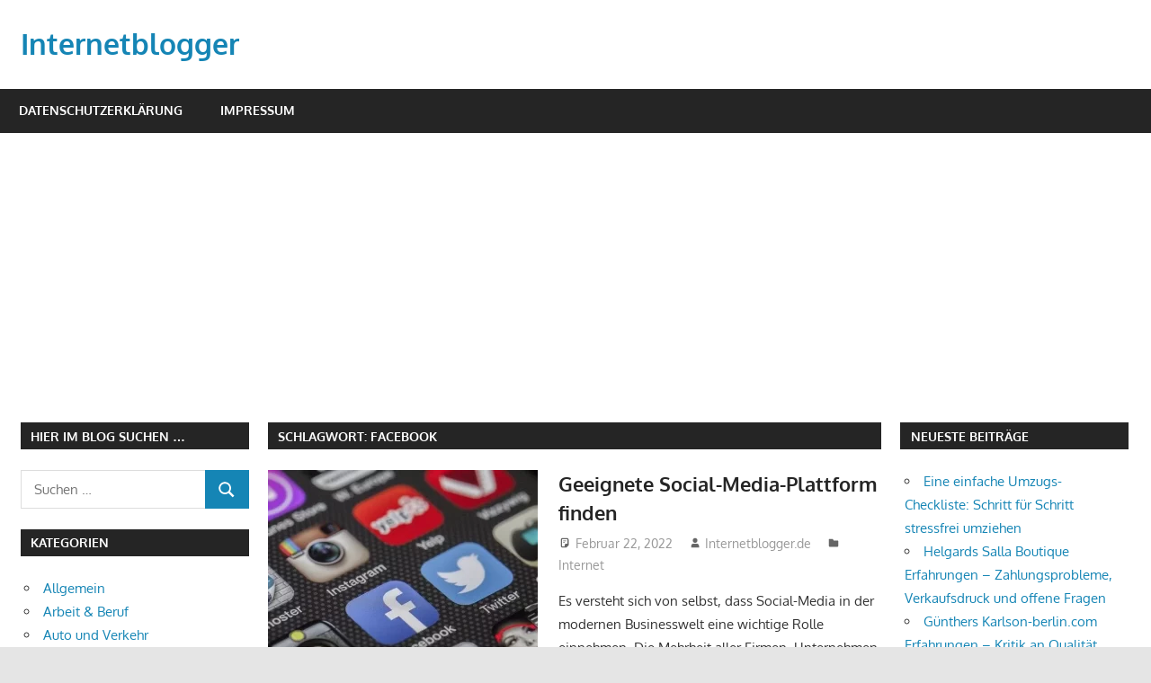

--- FILE ---
content_type: text/html; charset=UTF-8
request_url: https://internetblogger.de/tag/facebook/
body_size: 22891
content:
<!DOCTYPE html>
<html lang="de">

<head>
<meta charset="UTF-8">
<meta name="viewport" content="width=device-width, initial-scale=1">
<link rel="profile" href="http://gmpg.org/xfn/11">
<link rel="pingback" href="https://internetblogger.de/xmlrpc.php">

<meta name='robots' content='noindex, follow' />

	<!-- This site is optimized with the Yoast SEO plugin v26.7 - https://yoast.com/wordpress/plugins/seo/ -->
	<title>facebook Archives - Internetblogger</title>
	<meta property="og:locale" content="de_DE" />
	<meta property="og:type" content="article" />
	<meta property="og:title" content="facebook Archives - Internetblogger" />
	<meta property="og:url" content="https://internetblogger.de/tag/facebook/" />
	<meta property="og:site_name" content="Internetblogger" />
	<script type="application/ld+json" class="yoast-schema-graph">{"@context":"https://schema.org","@graph":[{"@type":"CollectionPage","@id":"https://internetblogger.de/tag/facebook/","url":"https://internetblogger.de/tag/facebook/","name":"facebook Archives - Internetblogger","isPartOf":{"@id":"https://internetblogger.de/#website"},"primaryImageOfPage":{"@id":"https://internetblogger.de/tag/facebook/#primaryimage"},"image":{"@id":"https://internetblogger.de/tag/facebook/#primaryimage"},"thumbnailUrl":"https://internetblogger.de/wp-content/uploads/2022/02/social-media.webp","breadcrumb":{"@id":"https://internetblogger.de/tag/facebook/#breadcrumb"},"inLanguage":"de"},{"@type":"ImageObject","inLanguage":"de","@id":"https://internetblogger.de/tag/facebook/#primaryimage","url":"https://internetblogger.de/wp-content/uploads/2022/02/social-media.webp","contentUrl":"https://internetblogger.de/wp-content/uploads/2022/02/social-media.webp","width":640,"height":426},{"@type":"BreadcrumbList","@id":"https://internetblogger.de/tag/facebook/#breadcrumb","itemListElement":[{"@type":"ListItem","position":1,"name":"Home","item":"https://internetblogger.de/"},{"@type":"ListItem","position":2,"name":"facebook"}]},{"@type":"WebSite","@id":"https://internetblogger.de/#website","url":"https://internetblogger.de/","name":"Internetblogger","description":"Bloggen im Internet","potentialAction":[{"@type":"SearchAction","target":{"@type":"EntryPoint","urlTemplate":"https://internetblogger.de/?s={search_term_string}"},"query-input":{"@type":"PropertyValueSpecification","valueRequired":true,"valueName":"search_term_string"}}],"inLanguage":"de"}]}</script>
	<!-- / Yoast SEO plugin. -->


<link rel="alternate" type="application/rss+xml" title="Internetblogger &raquo; Feed" href="https://internetblogger.de/feed/" />
<link rel="alternate" type="application/rss+xml" title="Internetblogger &raquo; Kommentar-Feed" href="https://internetblogger.de/comments/feed/" />
<link rel="alternate" type="application/rss+xml" title="Internetblogger &raquo; facebook Schlagwort-Feed" href="https://internetblogger.de/tag/facebook/feed/" />
<style id='wp-img-auto-sizes-contain-inline-css' type='text/css'>
img:is([sizes=auto i],[sizes^="auto," i]){contain-intrinsic-size:3000px 1500px}
/*# sourceURL=wp-img-auto-sizes-contain-inline-css */
</style>
<link rel='stylesheet' id='gambit-theme-fonts-css' href='https://internetblogger.de/wp-content/fonts/381836266f002fe172df38223808e764.css?ver=20201110' type='text/css' media='all' />
<style id='wp-emoji-styles-inline-css' type='text/css'>

	img.wp-smiley, img.emoji {
		display: inline !important;
		border: none !important;
		box-shadow: none !important;
		height: 1em !important;
		width: 1em !important;
		margin: 0 0.07em !important;
		vertical-align: -0.1em !important;
		background: none !important;
		padding: 0 !important;
	}
/*# sourceURL=wp-emoji-styles-inline-css */
</style>
<style id='wp-block-library-inline-css' type='text/css'>
:root{--wp-block-synced-color:#7a00df;--wp-block-synced-color--rgb:122,0,223;--wp-bound-block-color:var(--wp-block-synced-color);--wp-editor-canvas-background:#ddd;--wp-admin-theme-color:#007cba;--wp-admin-theme-color--rgb:0,124,186;--wp-admin-theme-color-darker-10:#006ba1;--wp-admin-theme-color-darker-10--rgb:0,107,160.5;--wp-admin-theme-color-darker-20:#005a87;--wp-admin-theme-color-darker-20--rgb:0,90,135;--wp-admin-border-width-focus:2px}@media (min-resolution:192dpi){:root{--wp-admin-border-width-focus:1.5px}}.wp-element-button{cursor:pointer}:root .has-very-light-gray-background-color{background-color:#eee}:root .has-very-dark-gray-background-color{background-color:#313131}:root .has-very-light-gray-color{color:#eee}:root .has-very-dark-gray-color{color:#313131}:root .has-vivid-green-cyan-to-vivid-cyan-blue-gradient-background{background:linear-gradient(135deg,#00d084,#0693e3)}:root .has-purple-crush-gradient-background{background:linear-gradient(135deg,#34e2e4,#4721fb 50%,#ab1dfe)}:root .has-hazy-dawn-gradient-background{background:linear-gradient(135deg,#faaca8,#dad0ec)}:root .has-subdued-olive-gradient-background{background:linear-gradient(135deg,#fafae1,#67a671)}:root .has-atomic-cream-gradient-background{background:linear-gradient(135deg,#fdd79a,#004a59)}:root .has-nightshade-gradient-background{background:linear-gradient(135deg,#330968,#31cdcf)}:root .has-midnight-gradient-background{background:linear-gradient(135deg,#020381,#2874fc)}:root{--wp--preset--font-size--normal:16px;--wp--preset--font-size--huge:42px}.has-regular-font-size{font-size:1em}.has-larger-font-size{font-size:2.625em}.has-normal-font-size{font-size:var(--wp--preset--font-size--normal)}.has-huge-font-size{font-size:var(--wp--preset--font-size--huge)}.has-text-align-center{text-align:center}.has-text-align-left{text-align:left}.has-text-align-right{text-align:right}.has-fit-text{white-space:nowrap!important}#end-resizable-editor-section{display:none}.aligncenter{clear:both}.items-justified-left{justify-content:flex-start}.items-justified-center{justify-content:center}.items-justified-right{justify-content:flex-end}.items-justified-space-between{justify-content:space-between}.screen-reader-text{border:0;clip-path:inset(50%);height:1px;margin:-1px;overflow:hidden;padding:0;position:absolute;width:1px;word-wrap:normal!important}.screen-reader-text:focus{background-color:#ddd;clip-path:none;color:#444;display:block;font-size:1em;height:auto;left:5px;line-height:normal;padding:15px 23px 14px;text-decoration:none;top:5px;width:auto;z-index:100000}html :where(.has-border-color){border-style:solid}html :where([style*=border-top-color]){border-top-style:solid}html :where([style*=border-right-color]){border-right-style:solid}html :where([style*=border-bottom-color]){border-bottom-style:solid}html :where([style*=border-left-color]){border-left-style:solid}html :where([style*=border-width]){border-style:solid}html :where([style*=border-top-width]){border-top-style:solid}html :where([style*=border-right-width]){border-right-style:solid}html :where([style*=border-bottom-width]){border-bottom-style:solid}html :where([style*=border-left-width]){border-left-style:solid}html :where(img[class*=wp-image-]){height:auto;max-width:100%}:where(figure){margin:0 0 1em}html :where(.is-position-sticky){--wp-admin--admin-bar--position-offset:var(--wp-admin--admin-bar--height,0px)}@media screen and (max-width:600px){html :where(.is-position-sticky){--wp-admin--admin-bar--position-offset:0px}}

/*# sourceURL=wp-block-library-inline-css */
</style><style id='global-styles-inline-css' type='text/css'>
:root{--wp--preset--aspect-ratio--square: 1;--wp--preset--aspect-ratio--4-3: 4/3;--wp--preset--aspect-ratio--3-4: 3/4;--wp--preset--aspect-ratio--3-2: 3/2;--wp--preset--aspect-ratio--2-3: 2/3;--wp--preset--aspect-ratio--16-9: 16/9;--wp--preset--aspect-ratio--9-16: 9/16;--wp--preset--color--black: #000000;--wp--preset--color--cyan-bluish-gray: #abb8c3;--wp--preset--color--white: #ffffff;--wp--preset--color--pale-pink: #f78da7;--wp--preset--color--vivid-red: #cf2e2e;--wp--preset--color--luminous-vivid-orange: #ff6900;--wp--preset--color--luminous-vivid-amber: #fcb900;--wp--preset--color--light-green-cyan: #7bdcb5;--wp--preset--color--vivid-green-cyan: #00d084;--wp--preset--color--pale-cyan-blue: #8ed1fc;--wp--preset--color--vivid-cyan-blue: #0693e3;--wp--preset--color--vivid-purple: #9b51e0;--wp--preset--color--primary: #1585b5;--wp--preset--color--secondary: #006c9c;--wp--preset--color--tertiary: #005282;--wp--preset--color--accent: #b52315;--wp--preset--color--highlight: #15b545;--wp--preset--color--light-gray: #e5e5e5;--wp--preset--color--gray: #999999;--wp--preset--color--dark-gray: #252525;--wp--preset--gradient--vivid-cyan-blue-to-vivid-purple: linear-gradient(135deg,rgb(6,147,227) 0%,rgb(155,81,224) 100%);--wp--preset--gradient--light-green-cyan-to-vivid-green-cyan: linear-gradient(135deg,rgb(122,220,180) 0%,rgb(0,208,130) 100%);--wp--preset--gradient--luminous-vivid-amber-to-luminous-vivid-orange: linear-gradient(135deg,rgb(252,185,0) 0%,rgb(255,105,0) 100%);--wp--preset--gradient--luminous-vivid-orange-to-vivid-red: linear-gradient(135deg,rgb(255,105,0) 0%,rgb(207,46,46) 100%);--wp--preset--gradient--very-light-gray-to-cyan-bluish-gray: linear-gradient(135deg,rgb(238,238,238) 0%,rgb(169,184,195) 100%);--wp--preset--gradient--cool-to-warm-spectrum: linear-gradient(135deg,rgb(74,234,220) 0%,rgb(151,120,209) 20%,rgb(207,42,186) 40%,rgb(238,44,130) 60%,rgb(251,105,98) 80%,rgb(254,248,76) 100%);--wp--preset--gradient--blush-light-purple: linear-gradient(135deg,rgb(255,206,236) 0%,rgb(152,150,240) 100%);--wp--preset--gradient--blush-bordeaux: linear-gradient(135deg,rgb(254,205,165) 0%,rgb(254,45,45) 50%,rgb(107,0,62) 100%);--wp--preset--gradient--luminous-dusk: linear-gradient(135deg,rgb(255,203,112) 0%,rgb(199,81,192) 50%,rgb(65,88,208) 100%);--wp--preset--gradient--pale-ocean: linear-gradient(135deg,rgb(255,245,203) 0%,rgb(182,227,212) 50%,rgb(51,167,181) 100%);--wp--preset--gradient--electric-grass: linear-gradient(135deg,rgb(202,248,128) 0%,rgb(113,206,126) 100%);--wp--preset--gradient--midnight: linear-gradient(135deg,rgb(2,3,129) 0%,rgb(40,116,252) 100%);--wp--preset--font-size--small: 13px;--wp--preset--font-size--medium: 20px;--wp--preset--font-size--large: 36px;--wp--preset--font-size--x-large: 42px;--wp--preset--spacing--20: 0.44rem;--wp--preset--spacing--30: 0.67rem;--wp--preset--spacing--40: 1rem;--wp--preset--spacing--50: 1.5rem;--wp--preset--spacing--60: 2.25rem;--wp--preset--spacing--70: 3.38rem;--wp--preset--spacing--80: 5.06rem;--wp--preset--shadow--natural: 6px 6px 9px rgba(0, 0, 0, 0.2);--wp--preset--shadow--deep: 12px 12px 50px rgba(0, 0, 0, 0.4);--wp--preset--shadow--sharp: 6px 6px 0px rgba(0, 0, 0, 0.2);--wp--preset--shadow--outlined: 6px 6px 0px -3px rgb(255, 255, 255), 6px 6px rgb(0, 0, 0);--wp--preset--shadow--crisp: 6px 6px 0px rgb(0, 0, 0);}:where(.is-layout-flex){gap: 0.5em;}:where(.is-layout-grid){gap: 0.5em;}body .is-layout-flex{display: flex;}.is-layout-flex{flex-wrap: wrap;align-items: center;}.is-layout-flex > :is(*, div){margin: 0;}body .is-layout-grid{display: grid;}.is-layout-grid > :is(*, div){margin: 0;}:where(.wp-block-columns.is-layout-flex){gap: 2em;}:where(.wp-block-columns.is-layout-grid){gap: 2em;}:where(.wp-block-post-template.is-layout-flex){gap: 1.25em;}:where(.wp-block-post-template.is-layout-grid){gap: 1.25em;}.has-black-color{color: var(--wp--preset--color--black) !important;}.has-cyan-bluish-gray-color{color: var(--wp--preset--color--cyan-bluish-gray) !important;}.has-white-color{color: var(--wp--preset--color--white) !important;}.has-pale-pink-color{color: var(--wp--preset--color--pale-pink) !important;}.has-vivid-red-color{color: var(--wp--preset--color--vivid-red) !important;}.has-luminous-vivid-orange-color{color: var(--wp--preset--color--luminous-vivid-orange) !important;}.has-luminous-vivid-amber-color{color: var(--wp--preset--color--luminous-vivid-amber) !important;}.has-light-green-cyan-color{color: var(--wp--preset--color--light-green-cyan) !important;}.has-vivid-green-cyan-color{color: var(--wp--preset--color--vivid-green-cyan) !important;}.has-pale-cyan-blue-color{color: var(--wp--preset--color--pale-cyan-blue) !important;}.has-vivid-cyan-blue-color{color: var(--wp--preset--color--vivid-cyan-blue) !important;}.has-vivid-purple-color{color: var(--wp--preset--color--vivid-purple) !important;}.has-black-background-color{background-color: var(--wp--preset--color--black) !important;}.has-cyan-bluish-gray-background-color{background-color: var(--wp--preset--color--cyan-bluish-gray) !important;}.has-white-background-color{background-color: var(--wp--preset--color--white) !important;}.has-pale-pink-background-color{background-color: var(--wp--preset--color--pale-pink) !important;}.has-vivid-red-background-color{background-color: var(--wp--preset--color--vivid-red) !important;}.has-luminous-vivid-orange-background-color{background-color: var(--wp--preset--color--luminous-vivid-orange) !important;}.has-luminous-vivid-amber-background-color{background-color: var(--wp--preset--color--luminous-vivid-amber) !important;}.has-light-green-cyan-background-color{background-color: var(--wp--preset--color--light-green-cyan) !important;}.has-vivid-green-cyan-background-color{background-color: var(--wp--preset--color--vivid-green-cyan) !important;}.has-pale-cyan-blue-background-color{background-color: var(--wp--preset--color--pale-cyan-blue) !important;}.has-vivid-cyan-blue-background-color{background-color: var(--wp--preset--color--vivid-cyan-blue) !important;}.has-vivid-purple-background-color{background-color: var(--wp--preset--color--vivid-purple) !important;}.has-black-border-color{border-color: var(--wp--preset--color--black) !important;}.has-cyan-bluish-gray-border-color{border-color: var(--wp--preset--color--cyan-bluish-gray) !important;}.has-white-border-color{border-color: var(--wp--preset--color--white) !important;}.has-pale-pink-border-color{border-color: var(--wp--preset--color--pale-pink) !important;}.has-vivid-red-border-color{border-color: var(--wp--preset--color--vivid-red) !important;}.has-luminous-vivid-orange-border-color{border-color: var(--wp--preset--color--luminous-vivid-orange) !important;}.has-luminous-vivid-amber-border-color{border-color: var(--wp--preset--color--luminous-vivid-amber) !important;}.has-light-green-cyan-border-color{border-color: var(--wp--preset--color--light-green-cyan) !important;}.has-vivid-green-cyan-border-color{border-color: var(--wp--preset--color--vivid-green-cyan) !important;}.has-pale-cyan-blue-border-color{border-color: var(--wp--preset--color--pale-cyan-blue) !important;}.has-vivid-cyan-blue-border-color{border-color: var(--wp--preset--color--vivid-cyan-blue) !important;}.has-vivid-purple-border-color{border-color: var(--wp--preset--color--vivid-purple) !important;}.has-vivid-cyan-blue-to-vivid-purple-gradient-background{background: var(--wp--preset--gradient--vivid-cyan-blue-to-vivid-purple) !important;}.has-light-green-cyan-to-vivid-green-cyan-gradient-background{background: var(--wp--preset--gradient--light-green-cyan-to-vivid-green-cyan) !important;}.has-luminous-vivid-amber-to-luminous-vivid-orange-gradient-background{background: var(--wp--preset--gradient--luminous-vivid-amber-to-luminous-vivid-orange) !important;}.has-luminous-vivid-orange-to-vivid-red-gradient-background{background: var(--wp--preset--gradient--luminous-vivid-orange-to-vivid-red) !important;}.has-very-light-gray-to-cyan-bluish-gray-gradient-background{background: var(--wp--preset--gradient--very-light-gray-to-cyan-bluish-gray) !important;}.has-cool-to-warm-spectrum-gradient-background{background: var(--wp--preset--gradient--cool-to-warm-spectrum) !important;}.has-blush-light-purple-gradient-background{background: var(--wp--preset--gradient--blush-light-purple) !important;}.has-blush-bordeaux-gradient-background{background: var(--wp--preset--gradient--blush-bordeaux) !important;}.has-luminous-dusk-gradient-background{background: var(--wp--preset--gradient--luminous-dusk) !important;}.has-pale-ocean-gradient-background{background: var(--wp--preset--gradient--pale-ocean) !important;}.has-electric-grass-gradient-background{background: var(--wp--preset--gradient--electric-grass) !important;}.has-midnight-gradient-background{background: var(--wp--preset--gradient--midnight) !important;}.has-small-font-size{font-size: var(--wp--preset--font-size--small) !important;}.has-medium-font-size{font-size: var(--wp--preset--font-size--medium) !important;}.has-large-font-size{font-size: var(--wp--preset--font-size--large) !important;}.has-x-large-font-size{font-size: var(--wp--preset--font-size--x-large) !important;}
/*# sourceURL=global-styles-inline-css */
</style>

<style id='classic-theme-styles-inline-css' type='text/css'>
/*! This file is auto-generated */
.wp-block-button__link{color:#fff;background-color:#32373c;border-radius:9999px;box-shadow:none;text-decoration:none;padding:calc(.667em + 2px) calc(1.333em + 2px);font-size:1.125em}.wp-block-file__button{background:#32373c;color:#fff;text-decoration:none}
/*# sourceURL=/wp-includes/css/classic-themes.min.css */
</style>
<link rel='stylesheet' id='titan-adminbar-styles-css' href='https://internetblogger.de/wp-content/plugins/anti-spam/assets/css/admin-bar.css?ver=7.4.0' type='text/css' media='all' />
<link rel='stylesheet' id='widgetopts-styles-css' href='https://internetblogger.de/wp-content/plugins/widget-options/assets/css/widget-options.css?ver=4.1.3' type='text/css' media='all' />
<link rel='stylesheet' id='ez-toc-css' href='https://internetblogger.de/wp-content/plugins/easy-table-of-contents/assets/css/screen.min.css?ver=2.0.80' type='text/css' media='all' />
<style id='ez-toc-inline-css' type='text/css'>
div#ez-toc-container .ez-toc-title {font-size: 120%;}div#ez-toc-container .ez-toc-title {font-weight: 500;}div#ez-toc-container ul li , div#ez-toc-container ul li a {font-size: 95%;}div#ez-toc-container ul li , div#ez-toc-container ul li a {font-weight: 500;}div#ez-toc-container nav ul ul li {font-size: 90%;}.ez-toc-box-title {font-weight: bold; margin-bottom: 10px; text-align: center; text-transform: uppercase; letter-spacing: 1px; color: #666; padding-bottom: 5px;position:absolute;top:-4%;left:5%;background-color: inherit;transition: top 0.3s ease;}.ez-toc-box-title.toc-closed {top:-25%;}
.ez-toc-container-direction {direction: ltr;}.ez-toc-counter ul{counter-reset: item ;}.ez-toc-counter nav ul li a::before {content: counters(item, '.', decimal) '. ';display: inline-block;counter-increment: item;flex-grow: 0;flex-shrink: 0;margin-right: .2em; float: left; }.ez-toc-widget-direction {direction: ltr;}.ez-toc-widget-container ul{counter-reset: item ;}.ez-toc-widget-container nav ul li a::before {content: counters(item, '.', decimal) '. ';display: inline-block;counter-increment: item;flex-grow: 0;flex-shrink: 0;margin-right: .2em; float: left; }
/*# sourceURL=ez-toc-inline-css */
</style>
<link rel='stylesheet' id='gambit-stylesheet-css' href='https://internetblogger.de/wp-content/themes/gambit/style.css?ver=2.1.2' type='text/css' media='all' />
<style id='gambit-stylesheet-inline-css' type='text/css'>
.site-description { position: absolute; clip: rect(1px, 1px, 1px, 1px); width: 1px; height: 1px; overflow: hidden; }
/*# sourceURL=gambit-stylesheet-inline-css */
</style>
<link rel='stylesheet' id='gambit-safari-flexbox-fixes-css' href='https://internetblogger.de/wp-content/themes/gambit/assets/css/safari-flexbox-fixes.css?ver=20210115' type='text/css' media='all' />
<style id='rocket-lazyload-inline-css' type='text/css'>
.rll-youtube-player{position:relative;padding-bottom:56.23%;height:0;overflow:hidden;max-width:100%;}.rll-youtube-player:focus-within{outline: 2px solid currentColor;outline-offset: 5px;}.rll-youtube-player iframe{position:absolute;top:0;left:0;width:100%;height:100%;z-index:100;background:0 0}.rll-youtube-player img{bottom:0;display:block;left:0;margin:auto;max-width:100%;width:100%;position:absolute;right:0;top:0;border:none;height:auto;-webkit-transition:.4s all;-moz-transition:.4s all;transition:.4s all}.rll-youtube-player img:hover{-webkit-filter:brightness(75%)}.rll-youtube-player .play{height:100%;width:100%;left:0;top:0;position:absolute;background:url(https://internetblogger.de/wp-content/plugins/rocket-lazy-load/assets/img/youtube.png) no-repeat center;background-color: transparent !important;cursor:pointer;border:none;}.wp-embed-responsive .wp-has-aspect-ratio .rll-youtube-player{position:absolute;padding-bottom:0;width:100%;height:100%;top:0;bottom:0;left:0;right:0}
/*# sourceURL=rocket-lazyload-inline-css */
</style>
<script type="text/javascript" src="https://internetblogger.de/wp-content/themes/gambit/assets/js/svgxuse.min.js?ver=1.2.6" id="svgxuse-js"></script>
<link rel="https://api.w.org/" href="https://internetblogger.de/wp-json/" /><link rel="alternate" title="JSON" type="application/json" href="https://internetblogger.de/wp-json/wp/v2/tags/328" /><link rel="EditURI" type="application/rsd+xml" title="RSD" href="https://internetblogger.de/xmlrpc.php?rsd" />
<meta name="generator" content="WordPress 6.9" />
<!-- HFCM by 99 Robots - Snippet # 1: Adsense -->
<script async src="https://pagead2.googlesyndication.com/pagead/js/adsbygoogle.js?client=ca-pub-3550436326421795"
     crossorigin="anonymous"></script>
<!-- /end HFCM by 99 Robots -->
<style type="text/css">.recentcomments a{display:inline !important;padding:0 !important;margin:0 !important;}</style><link rel="icon" href="https://internetblogger.de/wp-content/uploads/2019/08/cropped-bitcoin-revolution-artikel-internetblogger-de-32x32.jpg" sizes="32x32" />
<link rel="icon" href="https://internetblogger.de/wp-content/uploads/2019/08/cropped-bitcoin-revolution-artikel-internetblogger-de-192x192.jpg" sizes="192x192" />
<link rel="apple-touch-icon" href="https://internetblogger.de/wp-content/uploads/2019/08/cropped-bitcoin-revolution-artikel-internetblogger-de-180x180.jpg" />
<meta name="msapplication-TileImage" content="https://internetblogger.de/wp-content/uploads/2019/08/cropped-bitcoin-revolution-artikel-internetblogger-de-270x270.jpg" />
<noscript><style id="rocket-lazyload-nojs-css">.rll-youtube-player, [data-lazy-src]{display:none !important;}</style></noscript></head>

<body class="archive tag tag-facebook tag-328 wp-embed-responsive wp-theme-gambit content-center">

	
	<div id="page" class="hfeed site">

		<a class="skip-link screen-reader-text" href="#content">Zum Inhalt springen</a>

				
		<header id="masthead" class="site-header clearfix" role="banner">

			<div class="header-main container clearfix">

				<div id="logo" class="site-branding clearfix">

										
			<p class="site-title"><a href="https://internetblogger.de/" rel="home">Internetblogger</a></p>

								
			<p class="site-description">Bloggen im Internet</p>

			
				</div><!-- .site-branding -->

				<div class="header-widgets clearfix">

					
				</div><!-- .header-widgets -->

			</div><!-- .header-main -->

			

	<div id="main-navigation-wrap" class="primary-navigation-wrap">

		<button class="primary-menu-toggle menu-toggle" aria-controls="primary-menu" aria-expanded="false" >
			<svg class="icon icon-menu" aria-hidden="true" role="img"> <use xlink:href="https://internetblogger.de/wp-content/themes/gambit/assets/icons/genericons-neue.svg#menu"></use> </svg><svg class="icon icon-close" aria-hidden="true" role="img"> <use xlink:href="https://internetblogger.de/wp-content/themes/gambit/assets/icons/genericons-neue.svg#close"></use> </svg>			<span class="menu-toggle-text">Navigation</span>
		</button>

		<div class="primary-navigation">

			<nav id="site-navigation" class="main-navigation" role="navigation"  aria-label="Primäres Menü">

				<ul id="primary-menu" class="menu"><li id="menu-item-36556" class="menu-item menu-item-type-post_type menu-item-object-page menu-item-privacy-policy menu-item-36556"><a rel="privacy-policy" href="https://internetblogger.de/datenschutzerklaerung/">Datenschutzerklärung</a></li>
<li id="menu-item-36557" class="menu-item menu-item-type-post_type menu-item-object-page menu-item-36557"><a href="https://internetblogger.de/impressum/">Impressum</a></li>
</ul>			</nav><!-- #site-navigation -->

		</div><!-- .primary-navigation -->

	</div>



		</header><!-- #masthead -->

		
		<div id="content-wrap" class="site-content-wrap clearfix">

			
			
			<div id="content" class="site-content container clearfix">

	<section id="primary" class="content-area">
		<main id="main" class="site-main" role="main">

		
			<header class="page-header">
				<h1 class="archive-title">Schlagwort: <span>facebook</span></h1>			</header><!-- .page-header -->

			
			
<article id="post-20738" class="small-archive-post clearfix post-20738 post type-post status-publish format-standard has-post-thumbnail hentry category-internet tag-facebook tag-google-plus tag-instagram tag-pinterest tag-social-media tag-twitter">

	
			<a href="https://internetblogger.de/2022/02/geeignete-social-media-plattformen-finden/" rel="bookmark">
				<img width="300" height="240" src="data:image/svg+xml,%3Csvg%20xmlns='http://www.w3.org/2000/svg'%20viewBox='0%200%20300%20240'%3E%3C/svg%3E" class="attachment-gambit-thumbnail-archive size-gambit-thumbnail-archive wp-post-image" alt="" decoding="async" fetchpriority="high" data-lazy-src="https://internetblogger.de/wp-content/uploads/2022/02/social-media-300x240.webp" /><noscript><img width="300" height="240" src="https://internetblogger.de/wp-content/uploads/2022/02/social-media-300x240.webp" class="attachment-gambit-thumbnail-archive size-gambit-thumbnail-archive wp-post-image" alt="" decoding="async" fetchpriority="high" /></noscript>			</a>

			
	<header class="entry-header">

		<h2 class="entry-title"><a href="https://internetblogger.de/2022/02/geeignete-social-media-plattformen-finden/" rel="bookmark">Geeignete Social-Media-Plattform finden</a></h2>
		<div class="entry-meta"><span class="meta-date"><svg class="icon icon-standard" aria-hidden="true" role="img"> <use xlink:href="https://internetblogger.de/wp-content/themes/gambit/assets/icons/genericons-neue.svg#standard"></use> </svg><a href="https://internetblogger.de/2022/02/geeignete-social-media-plattformen-finden/" title="1:05 p.m." rel="bookmark"><time class="entry-date published updated" datetime="2022-02-22T13:05:27+01:00">Februar 22, 2022</time></a></span><span class="meta-author"> <svg class="icon icon-user" aria-hidden="true" role="img"> <use xlink:href="https://internetblogger.de/wp-content/themes/gambit/assets/icons/genericons-neue.svg#user"></use> </svg><span class="author vcard"><a class="url fn n" href="https://internetblogger.de/author/c115942dfa7a1f87a000a7034375b4724bf4adbb/" title="Alle Beiträge von Internetblogger.de anzeigen" rel="author">Internetblogger.de</a></span></span><span class="meta-category"> <svg class="icon icon-category" aria-hidden="true" role="img"> <use xlink:href="https://internetblogger.de/wp-content/themes/gambit/assets/icons/genericons-neue.svg#category"></use> </svg><a href="https://internetblogger.de/category/internet/" rel="category tag">Internet</a></span></div>
	</header><!-- .entry-header -->

	<div class="entry-content clearfix">

		<p>Es versteht sich von selbst, dass Social-Media in der modernen Businesswelt eine wichtige Rolle einnehmen. Die Mehrheit aller Firmen, Unternehmen und Freelancer sind erfolgreich im</p>

		<a href="https://internetblogger.de/2022/02/geeignete-social-media-plattformen-finden/" class="more-link">Weiterlesen</a>

		
	</div><!-- .entry-content -->

</article>

<article id="post-32423" class="small-archive-post clearfix post-32423 post type-post status-publish format-image has-post-thumbnail hentry category-internet tag-content tag-facebook tag-social-media post_format-post-format-image">

	
			<a href="https://internetblogger.de/2019/12/wie-nutze-ich-social-media-und-was-bringt-es-mir/" rel="bookmark">
				<img width="300" height="199" src="data:image/svg+xml,%3Csvg%20xmlns='http://www.w3.org/2000/svg'%20viewBox='0%200%20300%20199'%3E%3C/svg%3E" class="attachment-gambit-thumbnail-archive size-gambit-thumbnail-archive wp-post-image" alt="" decoding="async" data-lazy-srcset="https://internetblogger.de/wp-content/uploads/2019/12/social-media.jpg 640w, https://internetblogger.de/wp-content/uploads/2019/12/social-media-300x199.jpg 300w" data-lazy-sizes="(max-width: 300px) 100vw, 300px" data-lazy-src="https://internetblogger.de/wp-content/uploads/2019/12/social-media.jpg" /><noscript><img width="300" height="199" src="https://internetblogger.de/wp-content/uploads/2019/12/social-media.jpg" class="attachment-gambit-thumbnail-archive size-gambit-thumbnail-archive wp-post-image" alt="" decoding="async" srcset="https://internetblogger.de/wp-content/uploads/2019/12/social-media.jpg 640w, https://internetblogger.de/wp-content/uploads/2019/12/social-media-300x199.jpg 300w" sizes="(max-width: 300px) 100vw, 300px" /></noscript>			</a>

			
	<header class="entry-header">

		<h2 class="entry-title"><a href="https://internetblogger.de/2019/12/wie-nutze-ich-social-media-und-was-bringt-es-mir/" rel="bookmark">Wie nutze ich Social Media und was bringt es mir</a></h2>
		<div class="entry-meta"><span class="meta-date"><svg class="icon icon-standard" aria-hidden="true" role="img"> <use xlink:href="https://internetblogger.de/wp-content/themes/gambit/assets/icons/genericons-neue.svg#standard"></use> </svg><a href="https://internetblogger.de/2019/12/wie-nutze-ich-social-media-und-was-bringt-es-mir/" title="2:09 p.m." rel="bookmark"><time class="entry-date published updated" datetime="2019-12-11T14:09:59+01:00">Dezember 11, 2019</time></a></span><span class="meta-author"> <svg class="icon icon-user" aria-hidden="true" role="img"> <use xlink:href="https://internetblogger.de/wp-content/themes/gambit/assets/icons/genericons-neue.svg#user"></use> </svg><span class="author vcard"><a class="url fn n" href="https://internetblogger.de/author/fa94e378860b75cdef353a0ca82e2361f6168526/" title="Alle Beiträge von internetblogger.de anzeigen" rel="author">internetblogger.de</a></span></span><span class="meta-category"> <svg class="icon icon-category" aria-hidden="true" role="img"> <use xlink:href="https://internetblogger.de/wp-content/themes/gambit/assets/icons/genericons-neue.svg#category"></use> </svg><a href="https://internetblogger.de/category/internet/" rel="category tag">Internet</a></span></div>
	</header><!-- .entry-header -->

	<div class="entry-content clearfix">

		<p>Rund 28 Millionen aktive Nutzer tummeln sich aktuell in den sozialen Medien und nutzen ihr Profil fast täglich. Wo sind also die Leute zu erreichen?</p>

		<a href="https://internetblogger.de/2019/12/wie-nutze-ich-social-media-und-was-bringt-es-mir/" class="more-link">Weiterlesen</a>

		
	</div><!-- .entry-content -->

</article>

<article id="post-20006" class="small-archive-post clearfix post-20006 post type-post status-publish format-image has-post-thumbnail hentry category-internet tag-content tag-facebook tag-google-plus tag-socialmedia tag-twitter tag-umfrage post_format-post-format-image">

	
			<a href="https://internetblogger.de/2016/10/umfrage-socialmedia-und-mehrmaliges-teilen-gleicher-inhalte-auswertung/" rel="bookmark">
				<img width="300" height="188" src="data:image/svg+xml,%3Csvg%20xmlns='http://www.w3.org/2000/svg'%20viewBox='0%200%20300%20188'%3E%3C/svg%3E" class="attachment-gambit-thumbnail-archive size-gambit-thumbnail-archive wp-post-image" alt="socialmedia-mehrmaliges-teilen-gleicher-inhalte-auf-facebook-twitter-und-co-internetblogger-de" decoding="async" data-lazy-srcset="https://internetblogger.de/wp-content/uploads/2017/01/wsi-imageoptim-socialmedia-mehrmaliges-teilen-gleicher-inhalte-auf-facebook-twitter-und-co-internetblogger-de.jpg 800w, https://internetblogger.de/wp-content/uploads/2017/01/wsi-imageoptim-socialmedia-mehrmaliges-teilen-gleicher-inhalte-auf-facebook-twitter-und-co-internetblogger-de-600x375.jpg 600w, https://internetblogger.de/wp-content/uploads/2017/01/wsi-imageoptim-socialmedia-mehrmaliges-teilen-gleicher-inhalte-auf-facebook-twitter-und-co-internetblogger-de-300x188.jpg 300w, https://internetblogger.de/wp-content/uploads/2017/01/wsi-imageoptim-socialmedia-mehrmaliges-teilen-gleicher-inhalte-auf-facebook-twitter-und-co-internetblogger-de-768x480.jpg 768w" data-lazy-sizes="(max-width: 300px) 100vw, 300px" data-lazy-src="https://internetblogger.de/wp-content/uploads/2017/01/wsi-imageoptim-socialmedia-mehrmaliges-teilen-gleicher-inhalte-auf-facebook-twitter-und-co-internetblogger-de.jpg" /><noscript><img width="300" height="188" src="https://internetblogger.de/wp-content/uploads/2017/01/wsi-imageoptim-socialmedia-mehrmaliges-teilen-gleicher-inhalte-auf-facebook-twitter-und-co-internetblogger-de.jpg" class="attachment-gambit-thumbnail-archive size-gambit-thumbnail-archive wp-post-image" alt="socialmedia-mehrmaliges-teilen-gleicher-inhalte-auf-facebook-twitter-und-co-internetblogger-de" decoding="async" srcset="https://internetblogger.de/wp-content/uploads/2017/01/wsi-imageoptim-socialmedia-mehrmaliges-teilen-gleicher-inhalte-auf-facebook-twitter-und-co-internetblogger-de.jpg 800w, https://internetblogger.de/wp-content/uploads/2017/01/wsi-imageoptim-socialmedia-mehrmaliges-teilen-gleicher-inhalte-auf-facebook-twitter-und-co-internetblogger-de-600x375.jpg 600w, https://internetblogger.de/wp-content/uploads/2017/01/wsi-imageoptim-socialmedia-mehrmaliges-teilen-gleicher-inhalte-auf-facebook-twitter-und-co-internetblogger-de-300x188.jpg 300w, https://internetblogger.de/wp-content/uploads/2017/01/wsi-imageoptim-socialmedia-mehrmaliges-teilen-gleicher-inhalte-auf-facebook-twitter-und-co-internetblogger-de-768x480.jpg 768w" sizes="(max-width: 300px) 100vw, 300px" /></noscript>			</a>

			
	<header class="entry-header">

		<h2 class="entry-title"><a href="https://internetblogger.de/2016/10/umfrage-socialmedia-und-mehrmaliges-teilen-gleicher-inhalte-auswertung/" rel="bookmark">Umfrage: SocialMedia und mehrmaliges Teilen gleicher Inhalte &#8211; Auswertung</a></h2>
		<div class="entry-meta"><span class="meta-date"><svg class="icon icon-standard" aria-hidden="true" role="img"> <use xlink:href="https://internetblogger.de/wp-content/themes/gambit/assets/icons/genericons-neue.svg#standard"></use> </svg><a href="https://internetblogger.de/2016/10/umfrage-socialmedia-und-mehrmaliges-teilen-gleicher-inhalte-auswertung/" title="4:39 p.m." rel="bookmark"><time class="entry-date published updated" datetime="2016-10-18T16:39:50+02:00">Oktober 18, 2016</time></a></span><span class="meta-author"> <svg class="icon icon-user" aria-hidden="true" role="img"> <use xlink:href="https://internetblogger.de/wp-content/themes/gambit/assets/icons/genericons-neue.svg#user"></use> </svg><span class="author vcard"><a class="url fn n" href="https://internetblogger.de/author/c115942dfa7a1f87a000a7034375b4724bf4adbb/" title="Alle Beiträge von Internetblogger.de anzeigen" rel="author">Internetblogger.de</a></span></span><span class="meta-category"> <svg class="icon icon-category" aria-hidden="true" role="img"> <use xlink:href="https://internetblogger.de/wp-content/themes/gambit/assets/icons/genericons-neue.svg#category"></use> </svg><a href="https://internetblogger.de/category/internet/" rel="category tag">Internet</a></span></div>
	</header><!-- .entry-header -->

	<div class="entry-content clearfix">

		<p>Hallo lieber Leser! Ich will mal diese Umfrage unter https://internetblogger.de/2016/09/umfrage-teilst-du-gleiche-inhalte-mehrmals-in-den-social-networks-und-socialmedia/ auswerten. Es hiess, ob jemand die gleichen Inhalte mehrmals in SocialMedia teilt?! Es gab unzählige Kommentare,</p>

		<a href="https://internetblogger.de/2016/10/umfrage-socialmedia-und-mehrmaliges-teilen-gleicher-inhalte-auswertung/" class="more-link">Weiterlesen</a>

		
	</div><!-- .entry-content -->

</article>

<article id="post-19829" class="small-archive-post clearfix post-19829 post type-post status-publish format-image has-post-thumbnail hentry category-internet tag-blogger tag-content tag-content-marketing tag-facebook tag-google-plus tag-instagram tag-internet tag-pinterest tag-socialmedia tag-socialnetworks tag-twitter tag-umfrage tag-webmaster tag-xing post_format-post-format-image">

	
			<a href="https://internetblogger.de/2016/09/umfrage-teilst-du-gleiche-inhalte-mehrmals-in-den-social-networks-und-socialmedia/" rel="bookmark">
				<img width="300" height="187" src="data:image/svg+xml,%3Csvg%20xmlns='http://www.w3.org/2000/svg'%20viewBox='0%200%20300%20187'%3E%3C/svg%3E" class="attachment-gambit-thumbnail-archive size-gambit-thumbnail-archive wp-post-image" alt="umfrage socialmedia internetblogger-de-07-09-2016" decoding="async" data-lazy-srcset="https://internetblogger.de/wp-content/uploads/2017/01/wsi-imageoptim-umfrage-socialmedia-internetblogger-de-07-09-2016.jpg 850w, https://internetblogger.de/wp-content/uploads/2017/01/wsi-imageoptim-umfrage-socialmedia-internetblogger-de-07-09-2016-600x375.jpg 600w, https://internetblogger.de/wp-content/uploads/2017/01/wsi-imageoptim-umfrage-socialmedia-internetblogger-de-07-09-2016-300x187.jpg 300w, https://internetblogger.de/wp-content/uploads/2017/01/wsi-imageoptim-umfrage-socialmedia-internetblogger-de-07-09-2016-768x480.jpg 768w" data-lazy-sizes="auto, (max-width: 300px) 100vw, 300px" data-lazy-src="https://internetblogger.de/wp-content/uploads/2017/01/wsi-imageoptim-umfrage-socialmedia-internetblogger-de-07-09-2016.jpg" /><noscript><img width="300" height="187" src="https://internetblogger.de/wp-content/uploads/2017/01/wsi-imageoptim-umfrage-socialmedia-internetblogger-de-07-09-2016.jpg" class="attachment-gambit-thumbnail-archive size-gambit-thumbnail-archive wp-post-image" alt="umfrage socialmedia internetblogger-de-07-09-2016" decoding="async" loading="lazy" srcset="https://internetblogger.de/wp-content/uploads/2017/01/wsi-imageoptim-umfrage-socialmedia-internetblogger-de-07-09-2016.jpg 850w, https://internetblogger.de/wp-content/uploads/2017/01/wsi-imageoptim-umfrage-socialmedia-internetblogger-de-07-09-2016-600x375.jpg 600w, https://internetblogger.de/wp-content/uploads/2017/01/wsi-imageoptim-umfrage-socialmedia-internetblogger-de-07-09-2016-300x187.jpg 300w, https://internetblogger.de/wp-content/uploads/2017/01/wsi-imageoptim-umfrage-socialmedia-internetblogger-de-07-09-2016-768x480.jpg 768w" sizes="auto, (max-width: 300px) 100vw, 300px" /></noscript>			</a>

			
	<header class="entry-header">

		<h2 class="entry-title"><a href="https://internetblogger.de/2016/09/umfrage-teilst-du-gleiche-inhalte-mehrmals-in-den-social-networks-und-socialmedia/" rel="bookmark">Umfrage: Teilst du gleiche Inhalte mehrmals in den Social Networks und SocialMedia</a></h2>
		<div class="entry-meta"><span class="meta-date"><svg class="icon icon-standard" aria-hidden="true" role="img"> <use xlink:href="https://internetblogger.de/wp-content/themes/gambit/assets/icons/genericons-neue.svg#standard"></use> </svg><a href="https://internetblogger.de/2016/09/umfrage-teilst-du-gleiche-inhalte-mehrmals-in-den-social-networks-und-socialmedia/" title="8:53 a.m." rel="bookmark"><time class="entry-date published updated" datetime="2016-09-07T08:53:19+02:00">September 7, 2016</time></a></span><span class="meta-author"> <svg class="icon icon-user" aria-hidden="true" role="img"> <use xlink:href="https://internetblogger.de/wp-content/themes/gambit/assets/icons/genericons-neue.svg#user"></use> </svg><span class="author vcard"><a class="url fn n" href="https://internetblogger.de/author/c115942dfa7a1f87a000a7034375b4724bf4adbb/" title="Alle Beiträge von Internetblogger.de anzeigen" rel="author">Internetblogger.de</a></span></span><span class="meta-category"> <svg class="icon icon-category" aria-hidden="true" role="img"> <use xlink:href="https://internetblogger.de/wp-content/themes/gambit/assets/icons/genericons-neue.svg#category"></use> </svg><a href="https://internetblogger.de/category/internet/" rel="category tag">Internet</a></span></div>
	</header><!-- .entry-header -->

	<div class="entry-content clearfix">

		<p>Hallo lieber Leser! Um dir das Lesen der Blogthemen etwas aufzulockern, möchte ich eine neue Umfrage zum Thema SocialMedia platzieren. Ich weiss ja, dass Social</p>

		<a href="https://internetblogger.de/2016/09/umfrage-teilst-du-gleiche-inhalte-mehrmals-in-den-social-networks-und-socialmedia/" class="more-link">Weiterlesen</a>

		
	</div><!-- .entry-content -->

</article>

<article id="post-18447" class="small-archive-post clearfix post-18447 post type-post status-publish format-standard hentry category-internet tag-blogger tag-blogparade tag-facebook tag-social-media tag-social-networks tag-webmaster">

	
	<header class="entry-header">

		<h2 class="entry-title"><a href="https://internetblogger.de/2016/01/auswertung-der-facebook-blogparade-2/" rel="bookmark">Auswertung der Facebook-Blogparade</a></h2>
		<div class="entry-meta"><span class="meta-date"><svg class="icon icon-standard" aria-hidden="true" role="img"> <use xlink:href="https://internetblogger.de/wp-content/themes/gambit/assets/icons/genericons-neue.svg#standard"></use> </svg><a href="https://internetblogger.de/2016/01/auswertung-der-facebook-blogparade-2/" title="4:13 p.m." rel="bookmark"><time class="entry-date published updated" datetime="2016-01-05T16:13:22+01:00">Januar 5, 2016</time></a></span><span class="meta-author"> <svg class="icon icon-user" aria-hidden="true" role="img"> <use xlink:href="https://internetblogger.de/wp-content/themes/gambit/assets/icons/genericons-neue.svg#user"></use> </svg><span class="author vcard"><a class="url fn n" href="https://internetblogger.de/author/c115942dfa7a1f87a000a7034375b4724bf4adbb/" title="Alle Beiträge von Internetblogger.de anzeigen" rel="author">Internetblogger.de</a></span></span><span class="meta-category"> <svg class="icon icon-category" aria-hidden="true" role="img"> <use xlink:href="https://internetblogger.de/wp-content/themes/gambit/assets/icons/genericons-neue.svg#category"></use> </svg><a href="https://internetblogger.de/category/internet/" rel="category tag">Internet</a></span></div>
	</header><!-- .entry-header -->

	<div class="entry-content clearfix">

		<p>Hallo liebe Leser und Freunde des Feedbacks! Könnt ihr euch an meine Facebook-Blogparade entsinnen, die im Herbst anfing und bis Ende Dezember 2015 ging? Nun</p>

		<a href="https://internetblogger.de/2016/01/auswertung-der-facebook-blogparade-2/" class="more-link">Weiterlesen</a>

		
	</div><!-- .entry-content -->

</article>

<article id="post-17842" class="small-archive-post clearfix post-17842 post type-post status-publish format-standard hentry category-blogosphaere tag-blogger tag-blogparade tag-facebook tag-internetblogger tag-socialmedia tag-socialnetworks tag-webmaster">

	
	<header class="entry-header">

		<h2 class="entry-title"><a href="https://internetblogger.de/2015/10/neue-blogparade-zum-thema-facebook-social-network-und-seine-nutzung/" rel="bookmark">Neue Blogparade zum Thema Facebook Social Network und seine Nutzung</a></h2>
		<div class="entry-meta"><span class="meta-date"><svg class="icon icon-standard" aria-hidden="true" role="img"> <use xlink:href="https://internetblogger.de/wp-content/themes/gambit/assets/icons/genericons-neue.svg#standard"></use> </svg><a href="https://internetblogger.de/2015/10/neue-blogparade-zum-thema-facebook-social-network-und-seine-nutzung/" title="4:04 p.m." rel="bookmark"><time class="entry-date published updated" datetime="2015-10-19T16:04:25+02:00">Oktober 19, 2015</time></a></span><span class="meta-author"> <svg class="icon icon-user" aria-hidden="true" role="img"> <use xlink:href="https://internetblogger.de/wp-content/themes/gambit/assets/icons/genericons-neue.svg#user"></use> </svg><span class="author vcard"><a class="url fn n" href="https://internetblogger.de/author/c115942dfa7a1f87a000a7034375b4724bf4adbb/" title="Alle Beiträge von Internetblogger.de anzeigen" rel="author">Internetblogger.de</a></span></span><span class="meta-category"> <svg class="icon icon-category" aria-hidden="true" role="img"> <use xlink:href="https://internetblogger.de/wp-content/themes/gambit/assets/icons/genericons-neue.svg#category"></use> </svg><a href="https://internetblogger.de/category/blogosphaere/" rel="category tag">Blogosphaere</a></span></div>
	</header><!-- .entry-header -->

	<div class="entry-content clearfix">

		<p>Hallo liebe Leser und Freunde des Feedbacks! Kennt ihr noch meine vorletzte Twitter-Blogparade und das war auch eine sehr erfolgreiche Aktion. Ihr habt mich dabei</p>

		<a href="https://internetblogger.de/2015/10/neue-blogparade-zum-thema-facebook-social-network-und-seine-nutzung/" class="more-link">Weiterlesen</a>

		
	</div><!-- .entry-content -->

</article>

<article id="post-15877" class="small-archive-post clearfix post-15877 post type-post status-publish format-standard hentry category-blogosphaere tag-blogger tag-facebook tag-webmaster">

	
	<header class="entry-header">

		<h2 class="entry-title"><a href="https://internetblogger.de/2014/08/facebook-aktion-blogliebe/" rel="bookmark">Facebook-Aktion Blogliebe</a></h2>
		<div class="entry-meta"><span class="meta-date"><svg class="icon icon-standard" aria-hidden="true" role="img"> <use xlink:href="https://internetblogger.de/wp-content/themes/gambit/assets/icons/genericons-neue.svg#standard"></use> </svg><a href="https://internetblogger.de/2014/08/facebook-aktion-blogliebe/" title="8:23 p.m." rel="bookmark"><time class="entry-date published updated" datetime="2014-08-08T20:23:16+02:00">August 8, 2014</time></a></span><span class="meta-author"> <svg class="icon icon-user" aria-hidden="true" role="img"> <use xlink:href="https://internetblogger.de/wp-content/themes/gambit/assets/icons/genericons-neue.svg#user"></use> </svg><span class="author vcard"><a class="url fn n" href="https://internetblogger.de/author/c115942dfa7a1f87a000a7034375b4724bf4adbb/" title="Alle Beiträge von Internetblogger.de anzeigen" rel="author">Internetblogger.de</a></span></span><span class="meta-category"> <svg class="icon icon-category" aria-hidden="true" role="img"> <use xlink:href="https://internetblogger.de/wp-content/themes/gambit/assets/icons/genericons-neue.svg#category"></use> </svg><a href="https://internetblogger.de/category/blogosphaere/" rel="category tag">Blogosphaere</a></span></div>
	</header><!-- .entry-header -->

	<div class="entry-content clearfix">

		<p>Hallo liebe Leser und Freunde des Feedbacks! Heute erreichte mich eine nette Mail, in der ich etwas von einem Facebook-Blogger-Event gelesen habe. Es geht um</p>

		<a href="https://internetblogger.de/2014/08/facebook-aktion-blogliebe/" class="more-link">Weiterlesen</a>

		
	</div><!-- .entry-content -->

</article>

<article id="post-13766" class="small-archive-post clearfix post-13766 post type-post status-publish format-standard hentry category-internet tag-facebook tag-social-network">

	
	<header class="entry-header">

		<h2 class="entry-title"><a href="https://internetblogger.de/2013/07/neuigkeiten-seitens-facebook/" rel="bookmark">Facebook: HashTags und Foto-Kommentare</a></h2>
		<div class="entry-meta"><span class="meta-date"><svg class="icon icon-standard" aria-hidden="true" role="img"> <use xlink:href="https://internetblogger.de/wp-content/themes/gambit/assets/icons/genericons-neue.svg#standard"></use> </svg><a href="https://internetblogger.de/2013/07/neuigkeiten-seitens-facebook/" title="3:04 a.m." rel="bookmark"><time class="entry-date published updated" datetime="2013-07-03T03:04:19+02:00">Juli 3, 2013</time></a></span><span class="meta-author"> <svg class="icon icon-user" aria-hidden="true" role="img"> <use xlink:href="https://internetblogger.de/wp-content/themes/gambit/assets/icons/genericons-neue.svg#user"></use> </svg><span class="author vcard"><a class="url fn n" href="https://internetblogger.de/author/c115942dfa7a1f87a000a7034375b4724bf4adbb/" title="Alle Beiträge von Internetblogger.de anzeigen" rel="author">Internetblogger.de</a></span></span><span class="meta-category"> <svg class="icon icon-category" aria-hidden="true" role="img"> <use xlink:href="https://internetblogger.de/wp-content/themes/gambit/assets/icons/genericons-neue.svg#category"></use> </svg><a href="https://internetblogger.de/category/internet/" rel="category tag">Internet</a></span></div>
	</header><!-- .entry-header -->

	<div class="entry-content clearfix">

		<p>Nun bin ich nicht der Erste, der darüber bloggt, aber ich finde, dass es wichtig ist, um es hier nachträglich zu erwähnen und euch bekanntzugeben.</p>

		<a href="https://internetblogger.de/2013/07/neuigkeiten-seitens-facebook/" class="more-link">Weiterlesen</a>

		
	</div><!-- .entry-content -->

</article>

<article id="post-13277" class="small-archive-post clearfix post-13277 post type-post status-publish format-standard hentry category-internet tag-facebook tag-googleplus tag-social-networks">

	
	<header class="entry-header">

		<h2 class="entry-title"><a href="https://internetblogger.de/2013/05/nutzen-von-social-networks/" rel="bookmark">Nutzen von Social Networks</a></h2>
		<div class="entry-meta"><span class="meta-date"><svg class="icon icon-standard" aria-hidden="true" role="img"> <use xlink:href="https://internetblogger.de/wp-content/themes/gambit/assets/icons/genericons-neue.svg#standard"></use> </svg><a href="https://internetblogger.de/2013/05/nutzen-von-social-networks/" title="3:33 a.m." rel="bookmark"><time class="entry-date published updated" datetime="2013-05-23T03:33:06+02:00">Mai 23, 2013</time></a></span><span class="meta-author"> <svg class="icon icon-user" aria-hidden="true" role="img"> <use xlink:href="https://internetblogger.de/wp-content/themes/gambit/assets/icons/genericons-neue.svg#user"></use> </svg><span class="author vcard"><a class="url fn n" href="https://internetblogger.de/author/c115942dfa7a1f87a000a7034375b4724bf4adbb/" title="Alle Beiträge von Internetblogger.de anzeigen" rel="author">Internetblogger.de</a></span></span><span class="meta-category"> <svg class="icon icon-category" aria-hidden="true" role="img"> <use xlink:href="https://internetblogger.de/wp-content/themes/gambit/assets/icons/genericons-neue.svg#category"></use> </svg><a href="https://internetblogger.de/category/internet/" rel="category tag">Internet</a></span></div>
	</header><!-- .entry-header -->

	<div class="entry-content clearfix">

		<p>Blogparaden über Blogparaden und es freut mich, dass man deswegen etwas zu schreiben hat und nicht lange nach einer Artikelidee suchen muss. Derzeit veranstaltet der</p>

		<a href="https://internetblogger.de/2013/05/nutzen-von-social-networks/" class="more-link">Weiterlesen</a>

		
	</div><!-- .entry-content -->

</article>

<article id="post-13229" class="small-archive-post clearfix post-13229 post type-post status-publish format-standard hentry category-internet tag-facebook tag-social-networks">

	
	<header class="entry-header">

		<h2 class="entry-title"><a href="https://internetblogger.de/2013/05/die-wahl-des-netzwerkes-google-oder-facebook/" rel="bookmark">Die Wahl des Netzwerkes: Google+ oder Facebook</a></h2>
		<div class="entry-meta"><span class="meta-date"><svg class="icon icon-standard" aria-hidden="true" role="img"> <use xlink:href="https://internetblogger.de/wp-content/themes/gambit/assets/icons/genericons-neue.svg#standard"></use> </svg><a href="https://internetblogger.de/2013/05/die-wahl-des-netzwerkes-google-oder-facebook/" title="11:43 p.m." rel="bookmark"><time class="entry-date published updated" datetime="2013-05-17T23:43:17+02:00">Mai 17, 2013</time></a></span><span class="meta-author"> <svg class="icon icon-user" aria-hidden="true" role="img"> <use xlink:href="https://internetblogger.de/wp-content/themes/gambit/assets/icons/genericons-neue.svg#user"></use> </svg><span class="author vcard"><a class="url fn n" href="https://internetblogger.de/author/c115942dfa7a1f87a000a7034375b4724bf4adbb/" title="Alle Beiträge von Internetblogger.de anzeigen" rel="author">Internetblogger.de</a></span></span><span class="meta-category"> <svg class="icon icon-category" aria-hidden="true" role="img"> <use xlink:href="https://internetblogger.de/wp-content/themes/gambit/assets/icons/genericons-neue.svg#category"></use> </svg><a href="https://internetblogger.de/category/internet/" rel="category tag">Internet</a></span></div>
	</header><!-- .entry-header -->

	<div class="entry-content clearfix">

		<p>Eine ganze Woche lang hat der WebmasterFriday wegen der Feiertage ausgesetzt und nun gibt es die Veranstaltung mit einem interessanten Thema. Es geht um Google+</p>

		<a href="https://internetblogger.de/2013/05/die-wahl-des-netzwerkes-google-oder-facebook/" class="more-link">Weiterlesen</a>

		
	</div><!-- .entry-content -->

</article>

<article id="post-11776" class="small-archive-post clearfix post-11776 post type-post status-publish format-standard hentry category-blogosphaere tag-blogger tag-facebook tag-social-media">

	
	<header class="entry-header">

		<h2 class="entry-title"><a href="https://internetblogger.de/2013/03/thomas-hutters-social-media-blog/" rel="bookmark">Thomas Hutters Social Media Blog</a></h2>
		<div class="entry-meta"><span class="meta-date"><svg class="icon icon-standard" aria-hidden="true" role="img"> <use xlink:href="https://internetblogger.de/wp-content/themes/gambit/assets/icons/genericons-neue.svg#standard"></use> </svg><a href="https://internetblogger.de/2013/03/thomas-hutters-social-media-blog/" title="3:47 a.m." rel="bookmark"><time class="entry-date published updated" datetime="2013-03-15T03:47:03+01:00">März 15, 2013</time></a></span><span class="meta-author"> <svg class="icon icon-user" aria-hidden="true" role="img"> <use xlink:href="https://internetblogger.de/wp-content/themes/gambit/assets/icons/genericons-neue.svg#user"></use> </svg><span class="author vcard"><a class="url fn n" href="https://internetblogger.de/author/c115942dfa7a1f87a000a7034375b4724bf4adbb/" title="Alle Beiträge von Internetblogger.de anzeigen" rel="author">Internetblogger.de</a></span></span><span class="meta-category"> <svg class="icon icon-category" aria-hidden="true" role="img"> <use xlink:href="https://internetblogger.de/wp-content/themes/gambit/assets/icons/genericons-neue.svg#category"></use> </svg><a href="https://internetblogger.de/category/blogosphaere/" rel="category tag">Blogosphaere</a></span></div>
	</header><!-- .entry-header -->

	<div class="entry-content clearfix">

		<p>Die Blogvorstellung geht in die nächste Runde und diesmal ist es Thomas Hutters Social Media Blog, erreichbar unter Thomashutter.com. Der Blogger Thomas befasst sich themenschwerpunkt-mässig</p>

		<a href="https://internetblogger.de/2013/03/thomas-hutters-social-media-blog/" class="more-link">Weiterlesen</a>

		
	</div><!-- .entry-content -->

</article>

<article id="post-11471" class="small-archive-post clearfix post-11471 post type-post status-publish format-standard hentry category-blogosphaere tag-blogparade tag-facebook tag-social-networks">

	
	<header class="entry-header">

		<h2 class="entry-title"><a href="https://internetblogger.de/2013/02/kontakte-im-social-web/" rel="bookmark">Kontakte im Social Web</a></h2>
		<div class="entry-meta"><span class="meta-date"><svg class="icon icon-standard" aria-hidden="true" role="img"> <use xlink:href="https://internetblogger.de/wp-content/themes/gambit/assets/icons/genericons-neue.svg#standard"></use> </svg><a href="https://internetblogger.de/2013/02/kontakte-im-social-web/" title="11:42 p.m." rel="bookmark"><time class="entry-date published updated" datetime="2013-02-19T23:42:24+01:00">Februar 19, 2013</time></a></span><span class="meta-author"> <svg class="icon icon-user" aria-hidden="true" role="img"> <use xlink:href="https://internetblogger.de/wp-content/themes/gambit/assets/icons/genericons-neue.svg#user"></use> </svg><span class="author vcard"><a class="url fn n" href="https://internetblogger.de/author/c115942dfa7a1f87a000a7034375b4724bf4adbb/" title="Alle Beiträge von Internetblogger.de anzeigen" rel="author">Internetblogger.de</a></span></span><span class="meta-category"> <svg class="icon icon-category" aria-hidden="true" role="img"> <use xlink:href="https://internetblogger.de/wp-content/themes/gambit/assets/icons/genericons-neue.svg#category"></use> </svg><a href="https://internetblogger.de/category/blogosphaere/" rel="category tag">Blogosphaere</a></span></div>
	</header><!-- .entry-header -->

	<div class="entry-content clearfix">

		<p>Neulich als ich auf der Blogparaden-Seite war, sah ich eine interessante Blogparade und dabei geht es um Kontaktanfragen im Social Web. Das Blog, welches diese</p>

		<a href="https://internetblogger.de/2013/02/kontakte-im-social-web/" class="more-link">Weiterlesen</a>

		
	</div><!-- .entry-content -->

</article>

<article id="post-11439" class="small-archive-post clearfix post-11439 post type-post status-publish format-standard hentry category-blogosphaere tag-facebook tag-social-networks">

	
	<header class="entry-header">

		<h2 class="entry-title"><a href="https://internetblogger.de/2013/02/facebook-blogparade/" rel="bookmark">Facebook-Blogparade</a></h2>
		<div class="entry-meta"><span class="meta-date"><svg class="icon icon-standard" aria-hidden="true" role="img"> <use xlink:href="https://internetblogger.de/wp-content/themes/gambit/assets/icons/genericons-neue.svg#standard"></use> </svg><a href="https://internetblogger.de/2013/02/facebook-blogparade/" title="11:13 p.m." rel="bookmark"><time class="entry-date published updated" datetime="2013-02-06T23:13:59+01:00">Februar 6, 2013</time></a></span><span class="meta-author"> <svg class="icon icon-user" aria-hidden="true" role="img"> <use xlink:href="https://internetblogger.de/wp-content/themes/gambit/assets/icons/genericons-neue.svg#user"></use> </svg><span class="author vcard"><a class="url fn n" href="https://internetblogger.de/author/c115942dfa7a1f87a000a7034375b4724bf4adbb/" title="Alle Beiträge von Internetblogger.de anzeigen" rel="author">Internetblogger.de</a></span></span><span class="meta-category"> <svg class="icon icon-category" aria-hidden="true" role="img"> <use xlink:href="https://internetblogger.de/wp-content/themes/gambit/assets/icons/genericons-neue.svg#category"></use> </svg><a href="https://internetblogger.de/category/blogosphaere/" rel="category tag">Blogosphaere</a></span></div>
	</header><!-- .entry-header -->

	<div class="entry-content clearfix">

		<p>Eine interessante Blogparaden-Aktion habe ich entdeckt. Es geht dabei um das Social Network Facebook und initiiert wurde diese Blogparade von Oliver Gassner. Bei der Blogparade</p>

		<a href="https://internetblogger.de/2013/02/facebook-blogparade/" class="more-link">Weiterlesen</a>

		
	</div><!-- .entry-content -->

</article>

<article id="post-11376" class="small-archive-post clearfix post-11376 post type-post status-publish format-standard hentry category-internet tag-facebook tag-social-networks tag-visitenkarten">

	
	<header class="entry-header">

		<h2 class="entry-title"><a href="https://internetblogger.de/2013/01/facebook-visitenkarten-erstellen/" rel="bookmark">Facebook-Visitenkarten erstellen</a></h2>
		<div class="entry-meta"><span class="meta-date"><svg class="icon icon-standard" aria-hidden="true" role="img"> <use xlink:href="https://internetblogger.de/wp-content/themes/gambit/assets/icons/genericons-neue.svg#standard"></use> </svg><a href="https://internetblogger.de/2013/01/facebook-visitenkarten-erstellen/" title="8:47 p.m." rel="bookmark"><time class="entry-date published updated" datetime="2013-01-08T20:47:19+01:00">Januar 8, 2013</time></a></span><span class="meta-author"> <svg class="icon icon-user" aria-hidden="true" role="img"> <use xlink:href="https://internetblogger.de/wp-content/themes/gambit/assets/icons/genericons-neue.svg#user"></use> </svg><span class="author vcard"><a class="url fn n" href="https://internetblogger.de/author/c115942dfa7a1f87a000a7034375b4724bf4adbb/" title="Alle Beiträge von Internetblogger.de anzeigen" rel="author">Internetblogger.de</a></span></span><span class="meta-category"> <svg class="icon icon-category" aria-hidden="true" role="img"> <use xlink:href="https://internetblogger.de/wp-content/themes/gambit/assets/icons/genericons-neue.svg#category"></use> </svg><a href="https://internetblogger.de/category/internet/" rel="category tag">Internet</a></span></div>
	</header><!-- .entry-header -->

	<div class="entry-content clearfix">

		<p>Mit Facebook kann man ja derzeit immer mehr etwas anfangen, es wird gepostet, geschrieben und kommuniziert, aber es geht mit Facebook noch mehr. So stiess</p>

		<a href="https://internetblogger.de/2013/01/facebook-visitenkarten-erstellen/" class="more-link">Weiterlesen</a>

		
	</div><!-- .entry-content -->

</article>

<article id="post-8962" class="small-archive-post clearfix post-8962 post type-post status-publish format-standard hentry category-allgemein-kategorie tag-facebook tag-marketing tag-onlinehandel">

	
	<header class="entry-header">

		<h2 class="entry-title"><a href="https://internetblogger.de/2011/09/ecommerce-magazin-september-ausgabe/" rel="bookmark">eCommerce-Magazin mit September-Ausgabe</a></h2>
		<div class="entry-meta"><span class="meta-date"><svg class="icon icon-standard" aria-hidden="true" role="img"> <use xlink:href="https://internetblogger.de/wp-content/themes/gambit/assets/icons/genericons-neue.svg#standard"></use> </svg><a href="https://internetblogger.de/2011/09/ecommerce-magazin-september-ausgabe/" title="2:46 p.m." rel="bookmark"><time class="entry-date published updated" datetime="2011-09-15T14:46:06+02:00">September 15, 2011</time></a></span><span class="meta-author"> <svg class="icon icon-user" aria-hidden="true" role="img"> <use xlink:href="https://internetblogger.de/wp-content/themes/gambit/assets/icons/genericons-neue.svg#user"></use> </svg><span class="author vcard"><a class="url fn n" href="https://internetblogger.de/author/c115942dfa7a1f87a000a7034375b4724bf4adbb/" title="Alle Beiträge von Internetblogger.de anzeigen" rel="author">Internetblogger.de</a></span></span><span class="meta-category"> <svg class="icon icon-category" aria-hidden="true" role="img"> <use xlink:href="https://internetblogger.de/wp-content/themes/gambit/assets/icons/genericons-neue.svg#category"></use> </svg><a href="https://internetblogger.de/category/allgemein-kategorie/" rel="category tag">Allgemein</a></span></div>
	</header><!-- .entry-header -->

	<div class="entry-content clearfix">

		<p>Vor einigen Tagen stellte ich die August-Ausgabe vom eCommerce-Magazin INTERNETHANDEL vor. Mit diesem Blogpost entführe ich euch ins Innere der aktuelle Magazin-Erscheinung. Das Magazin INTERNETHANDEL</p>

		<a href="https://internetblogger.de/2011/09/ecommerce-magazin-september-ausgabe/" class="more-link">Weiterlesen</a>

		
	</div><!-- .entry-content -->

</article>

<article id="post-8840" class="small-archive-post clearfix post-8840 post type-post status-publish format-standard hentry category-allgemein-kategorie tag-blogparade tag-facebook tag-social-networks">

	
	<header class="entry-header">

		<h2 class="entry-title"><a href="https://internetblogger.de/2011/08/ziele-und-hintergruende-meiner-fb-fanpage/" rel="bookmark">Ziele und Hintergründe meiner FB-Fanpage</a></h2>
		<div class="entry-meta"><span class="meta-date"><svg class="icon icon-standard" aria-hidden="true" role="img"> <use xlink:href="https://internetblogger.de/wp-content/themes/gambit/assets/icons/genericons-neue.svg#standard"></use> </svg><a href="https://internetblogger.de/2011/08/ziele-und-hintergruende-meiner-fb-fanpage/" title="10:50 p.m." rel="bookmark"><time class="entry-date published updated" datetime="2011-08-21T22:50:00+02:00">August 21, 2011</time></a></span><span class="meta-author"> <svg class="icon icon-user" aria-hidden="true" role="img"> <use xlink:href="https://internetblogger.de/wp-content/themes/gambit/assets/icons/genericons-neue.svg#user"></use> </svg><span class="author vcard"><a class="url fn n" href="https://internetblogger.de/author/c115942dfa7a1f87a000a7034375b4724bf4adbb/" title="Alle Beiträge von Internetblogger.de anzeigen" rel="author">Internetblogger.de</a></span></span><span class="meta-category"> <svg class="icon icon-category" aria-hidden="true" role="img"> <use xlink:href="https://internetblogger.de/wp-content/themes/gambit/assets/icons/genericons-neue.svg#category"></use> </svg><a href="https://internetblogger.de/category/allgemein-kategorie/" rel="category tag">Allgemein</a></span></div>
	</header><!-- .entry-header -->

	<div class="entry-content clearfix">

		<p>Eine interessante Blogparade fiel mir neulich auf und ihr möchte ich den Sonntagabend widmen. Wie man bereits dem Artikeltitel entnehmen kann, handelt es sich von</p>

		<a href="https://internetblogger.de/2011/08/ziele-und-hintergruende-meiner-fb-fanpage/" class="more-link">Weiterlesen</a>

		
	</div><!-- .entry-content -->

</article>

<article id="post-8435" class="small-archive-post clearfix post-8435 post type-post status-publish format-standard hentry category-allgemein-kategorie tag-facebook tag-social-networks">

	
	<header class="entry-header">

		<h2 class="entry-title"><a href="https://internetblogger.de/2011/04/muss-man-als-blogger-auf-facebook-sein/" rel="bookmark">Muss man als Blogger auf Facebook sein?</a></h2>
		<div class="entry-meta"><span class="meta-date"><svg class="icon icon-standard" aria-hidden="true" role="img"> <use xlink:href="https://internetblogger.de/wp-content/themes/gambit/assets/icons/genericons-neue.svg#standard"></use> </svg><a href="https://internetblogger.de/2011/04/muss-man-als-blogger-auf-facebook-sein/" title="1:12 a.m." rel="bookmark"><time class="entry-date published updated" datetime="2011-04-18T01:12:57+02:00">April 18, 2011</time></a></span><span class="meta-author"> <svg class="icon icon-user" aria-hidden="true" role="img"> <use xlink:href="https://internetblogger.de/wp-content/themes/gambit/assets/icons/genericons-neue.svg#user"></use> </svg><span class="author vcard"><a class="url fn n" href="https://internetblogger.de/author/c115942dfa7a1f87a000a7034375b4724bf4adbb/" title="Alle Beiträge von Internetblogger.de anzeigen" rel="author">Internetblogger.de</a></span></span><span class="meta-category"> <svg class="icon icon-category" aria-hidden="true" role="img"> <use xlink:href="https://internetblogger.de/wp-content/themes/gambit/assets/icons/genericons-neue.svg#category"></use> </svg><a href="https://internetblogger.de/category/allgemein-kategorie/" rel="category tag">Allgemein</a></span></div>
	</header><!-- .entry-header -->

	<div class="entry-content clearfix">

		<p>Nachdem ich hier bei Internetblogger.de eine Social Network Blogparade zum Thema Facebook durchführte, dachte ich, dass diese Thematik erstmals vom Tisch ist. Es dauerte nicht</p>

		<a href="https://internetblogger.de/2011/04/muss-man-als-blogger-auf-facebook-sein/" class="more-link">Weiterlesen</a>

		
	</div><!-- .entry-content -->

</article>

<article id="post-8111" class="small-archive-post clearfix post-8111 post type-post status-publish format-standard hentry category-allgemein-kategorie tag-facebook tag-social-network">

	
	<header class="entry-header">

		<h2 class="entry-title"><a href="https://internetblogger.de/2011/02/auswertung-der-facebook-blogparade/" rel="bookmark">Auswertung der Facebook-Blogparade</a></h2>
		<div class="entry-meta"><span class="meta-date"><svg class="icon icon-standard" aria-hidden="true" role="img"> <use xlink:href="https://internetblogger.de/wp-content/themes/gambit/assets/icons/genericons-neue.svg#standard"></use> </svg><a href="https://internetblogger.de/2011/02/auswertung-der-facebook-blogparade/" title="5:47 a.m." rel="bookmark"><time class="entry-date published updated" datetime="2011-02-09T05:47:27+01:00">Februar 9, 2011</time></a></span><span class="meta-author"> <svg class="icon icon-user" aria-hidden="true" role="img"> <use xlink:href="https://internetblogger.de/wp-content/themes/gambit/assets/icons/genericons-neue.svg#user"></use> </svg><span class="author vcard"><a class="url fn n" href="https://internetblogger.de/author/c115942dfa7a1f87a000a7034375b4724bf4adbb/" title="Alle Beiträge von Internetblogger.de anzeigen" rel="author">Internetblogger.de</a></span></span><span class="meta-category"> <svg class="icon icon-category" aria-hidden="true" role="img"> <use xlink:href="https://internetblogger.de/wp-content/themes/gambit/assets/icons/genericons-neue.svg#category"></use> </svg><a href="https://internetblogger.de/category/allgemein-kategorie/" rel="category tag">Allgemein</a></span></div>
	</header><!-- .entry-header -->

	<div class="entry-content clearfix">

		<p>Am 10. Dezember 2010 gestartete Facebook-Blogparade nahm am 31.01.2011 deren Ende ein und ich würde gerne das Ganze mal auswerten, Bloglinks aller Teilnehmer erwähnen und</p>

		<a href="https://internetblogger.de/2011/02/auswertung-der-facebook-blogparade/" class="more-link">Weiterlesen</a>

		
	</div><!-- .entry-content -->

</article>

<article id="post-7943" class="small-archive-post clearfix post-7943 post type-post status-publish format-standard hentry category-allgemein-kategorie tag-blogger tag-blogparade tag-facebook tag-social-networks">

	
	<header class="entry-header">

		<h2 class="entry-title"><a href="https://internetblogger.de/2010/12/blogparade-zum-social-network-facebook/" rel="bookmark">Blogparade zum Social Network Facebook</a></h2>
		<div class="entry-meta"><span class="meta-date"><svg class="icon icon-standard" aria-hidden="true" role="img"> <use xlink:href="https://internetblogger.de/wp-content/themes/gambit/assets/icons/genericons-neue.svg#standard"></use> </svg><a href="https://internetblogger.de/2010/12/blogparade-zum-social-network-facebook/" title="3:59 a.m." rel="bookmark"><time class="entry-date published updated" datetime="2010-12-10T03:59:51+01:00">Dezember 10, 2010</time></a></span><span class="meta-author"> <svg class="icon icon-user" aria-hidden="true" role="img"> <use xlink:href="https://internetblogger.de/wp-content/themes/gambit/assets/icons/genericons-neue.svg#user"></use> </svg><span class="author vcard"><a class="url fn n" href="https://internetblogger.de/author/c115942dfa7a1f87a000a7034375b4724bf4adbb/" title="Alle Beiträge von Internetblogger.de anzeigen" rel="author">Internetblogger.de</a></span></span><span class="meta-category"> <svg class="icon icon-category" aria-hidden="true" role="img"> <use xlink:href="https://internetblogger.de/wp-content/themes/gambit/assets/icons/genericons-neue.svg#category"></use> </svg><a href="https://internetblogger.de/category/allgemein-kategorie/" rel="category tag">Allgemein</a></span></div>
	</header><!-- .entry-header -->

	<div class="entry-content clearfix">

		<p>Vor mehr als einem Jahr entschied ich mich für die Initiierung einer interessanten Blogparade zum Thema Twitter. Diese Aktion war ein voller Erfolg, wobei nicht</p>

		<a href="https://internetblogger.de/2010/12/blogparade-zum-social-network-facebook/" class="more-link">Weiterlesen</a>

		
	</div><!-- .entry-content -->

</article>

<article id="post-7526" class="small-archive-post clearfix post-7526 post type-post status-publish format-standard hentry category-allgemein-kategorie tag-addons tag-facebook">

	
	<header class="entry-header">

		<h2 class="entry-title"><a href="https://internetblogger.de/2010/10/facebook-addons-fuer-google-chrome/" rel="bookmark">5 Facebook-Addons für Google Chrome</a></h2>
		<div class="entry-meta"><span class="meta-date"><svg class="icon icon-standard" aria-hidden="true" role="img"> <use xlink:href="https://internetblogger.de/wp-content/themes/gambit/assets/icons/genericons-neue.svg#standard"></use> </svg><a href="https://internetblogger.de/2010/10/facebook-addons-fuer-google-chrome/" title="11:24 p.m." rel="bookmark"><time class="entry-date published updated" datetime="2010-10-22T23:24:31+02:00">Oktober 22, 2010</time></a></span><span class="meta-author"> <svg class="icon icon-user" aria-hidden="true" role="img"> <use xlink:href="https://internetblogger.de/wp-content/themes/gambit/assets/icons/genericons-neue.svg#user"></use> </svg><span class="author vcard"><a class="url fn n" href="https://internetblogger.de/author/c115942dfa7a1f87a000a7034375b4724bf4adbb/" title="Alle Beiträge von Internetblogger.de anzeigen" rel="author">Internetblogger.de</a></span></span><span class="meta-category"> <svg class="icon icon-category" aria-hidden="true" role="img"> <use xlink:href="https://internetblogger.de/wp-content/themes/gambit/assets/icons/genericons-neue.svg#category"></use> </svg><a href="https://internetblogger.de/category/allgemein-kategorie/" rel="category tag">Allgemein</a></span></div>
	</header><!-- .entry-header -->

	<div class="entry-content clearfix">

		<p>Firefox hin oder her, für manche Internetaufgaben stürzt der Browser unter ungünstigen Umständen ab. Als es mir manchmal zu viel wird, nutze ich auch so</p>

		<a href="https://internetblogger.de/2010/10/facebook-addons-fuer-google-chrome/" class="more-link">Weiterlesen</a>

		
	</div><!-- .entry-content -->

</article>

	<nav class="navigation pagination" aria-label="Seitennummerierung der Beiträge">
		<h2 class="screen-reader-text">Seitennummerierung der Beiträge</h2>
		<div class="nav-links"><span aria-current="page" class="page-numbers current">1</span>
<a class="page-numbers" href="https://internetblogger.de/tag/facebook/page/2/">2</a>
<a class="next page-numbers" href="https://internetblogger.de/tag/facebook/page/2/"><span class="screen-reader-text">Nächste Beiträge</span>&raquo;</a></div>
	</nav>
		</main><!-- #main -->
	</section><!-- #primary -->

		<section id="secondary" class="main-sidebar widget-area clearfix" role="complementary">

		<aside id="search-6" class="widget widget_search clearfix"><div class="widget-header"><h3 class="widget-title">Hier im Blog suchen &#8230;</h3></div>
<form role="search" method="get" class="search-form" action="https://internetblogger.de/">
	<label>
		<span class="screen-reader-text">Suchen nach:</span>
		<input type="search" class="search-field"
			placeholder="Suchen …"
			value="" name="s"
			title="Suchen nach:" />
	</label>
	<button type="submit" class="search-submit">
		<svg class="icon icon-search" aria-hidden="true" role="img"> <use xlink:href="https://internetblogger.de/wp-content/themes/gambit/assets/icons/genericons-neue.svg#search"></use> </svg>		<span class="screen-reader-text">Suchen</span>
	</button>
</form>
</aside><aside id="categories-7" class="widget widget_categories clearfix"><div class="widget-header"><h3 class="widget-title">Kategorien</h3></div>
			<ul>
					<li class="cat-item cat-item-1"><a href="https://internetblogger.de/category/allgemein-kategorie/">Allgemein</a>
</li>
	<li class="cat-item cat-item-2109"><a href="https://internetblogger.de/category/arbeit-beruf/">Arbeit &amp; Beruf</a>
</li>
	<li class="cat-item cat-item-2132"><a href="https://internetblogger.de/category/auto-und-verkehr/">Auto und Verkehr</a>
</li>
	<li class="cat-item cat-item-11"><a href="https://internetblogger.de/category/blogosphaere/">Blogosphaere</a>
</li>
	<li class="cat-item cat-item-2075"><a href="https://internetblogger.de/category/business/">Business</a>
</li>
	<li class="cat-item cat-item-2133"><a href="https://internetblogger.de/category/computer/">Computer</a>
</li>
	<li class="cat-item cat-item-1371"><a href="https://internetblogger.de/category/confluence-server/">Confluence Server</a>
</li>
	<li class="cat-item cat-item-2220"><a href="https://internetblogger.de/category/e-bikes/">E-Bikes</a>
</li>
	<li class="cat-item cat-item-1924"><a href="https://internetblogger.de/category/ecommerce/">eCommerce</a>
</li>
	<li class="cat-item cat-item-2214"><a href="https://internetblogger.de/category/energie/">Energie</a>
</li>
	<li class="cat-item cat-item-2095"><a href="https://internetblogger.de/category/erfahrungsberichte/">Erfahrungsberichte</a>
</li>
	<li class="cat-item cat-item-2107"><a href="https://internetblogger.de/category/ernaehrung/">Ernährung</a>
</li>
	<li class="cat-item cat-item-2215"><a href="https://internetblogger.de/category/esoterik-forum/">Esoterik Forum</a>
</li>
	<li class="cat-item cat-item-2136"><a href="https://internetblogger.de/category/familie-und-kinder/">Familie und Kinder</a>
</li>
	<li class="cat-item cat-item-2127"><a href="https://internetblogger.de/category/filme-und-serien/">Filme und Serien</a>
</li>
	<li class="cat-item cat-item-310"><a href="https://internetblogger.de/category/foto/">Foto</a>
</li>
	<li class="cat-item cat-item-2131"><a href="https://internetblogger.de/category/frage-antwort-portal/">Frage Antwort Portal</a>
</li>
	<li class="cat-item cat-item-2151"><a href="https://internetblogger.de/category/freizeit-und-hobby/">Freizeit und Hobby</a>
</li>
	<li class="cat-item cat-item-2224"><a href="https://internetblogger.de/category/fuer-sammler/">Für Sammler</a>
</li>
	<li class="cat-item cat-item-2114"><a href="https://internetblogger.de/category/fussball/">Fußball</a>
<ul class='children'>
	<li class="cat-item cat-item-2115"><a href="https://internetblogger.de/category/fussball/fc-erzgebirge-aue/">FC Erzgebirge Aue</a>
</li>
</ul>
</li>
	<li class="cat-item cat-item-2078"><a href="https://internetblogger.de/category/geld-und-finanzen/">Geld und Finanzen</a>
<ul class='children'>
	<li class="cat-item cat-item-2149"><a href="https://internetblogger.de/category/geld-und-finanzen/immobilien/">Immobilien</a>
</li>
	<li class="cat-item cat-item-2110"><a href="https://internetblogger.de/category/geld-und-finanzen/kryptowaehrungen/">Kryptowährungen</a>
	<ul class='children'>
	<li class="cat-item cat-item-2135"><a href="https://internetblogger.de/category/geld-und-finanzen/kryptowaehrungen/bitcoin/">Bitcoin</a>
</li>
	<li class="cat-item cat-item-2111"><a href="https://internetblogger.de/category/geld-und-finanzen/kryptowaehrungen/ripple/">Ripple</a>
</li>
	</ul>
</li>
	<li class="cat-item cat-item-2213"><a href="https://internetblogger.de/category/geld-und-finanzen/rohstoffe/">Rohstoffe</a>
</li>
</ul>
</li>
	<li class="cat-item cat-item-2081"><a href="https://internetblogger.de/category/geschenke/">Geschenke</a>
</li>
	<li class="cat-item cat-item-2108"><a href="https://internetblogger.de/category/gesundheit/">Gesundheit</a>
</li>
	<li class="cat-item cat-item-2083"><a href="https://internetblogger.de/category/haus-und-garten/">Haus und Garten</a>
</li>
	<li class="cat-item cat-item-2141"><a href="https://internetblogger.de/category/industrie/">Industrie</a>
</li>
	<li class="cat-item cat-item-83"><a href="https://internetblogger.de/category/internet/">Internet</a>
</li>
	<li class="cat-item cat-item-2206"><a href="https://internetblogger.de/category/kosmetik/">Kosmetik</a>
</li>
	<li class="cat-item cat-item-2140"><a href="https://internetblogger.de/category/kredite/">Kredite</a>
</li>
	<li class="cat-item cat-item-2116"><a href="https://internetblogger.de/category/liebe-und-partnerschaft/">Liebe und Partnerschaft</a>
</li>
	<li class="cat-item cat-item-2015"><a href="https://internetblogger.de/category/lifestyle/">Lifestyle und Mode</a>
</li>
	<li class="cat-item cat-item-1538"><a href="https://internetblogger.de/category/linux-centos-7/">Linux &#8211; CentOS 7</a>
</li>
	<li class="cat-item cat-item-2186"><a href="https://internetblogger.de/category/marketing-werbung/">Marketing &amp; Werbung</a>
</li>
	<li class="cat-item cat-item-2218"><a href="https://internetblogger.de/category/mein-android-hilfe-forum/">Mein Android Hilfe Forum</a>
</li>
	<li class="cat-item cat-item-2119"><a href="https://internetblogger.de/category/moebel/">Möbel</a>
</li>
	<li class="cat-item cat-item-2126"><a href="https://internetblogger.de/category/musik/">Musik</a>
</li>
	<li class="cat-item cat-item-692"><a href="https://internetblogger.de/category/open-source/">OpenSource</a>
</li>
	<li class="cat-item cat-item-2223"><a href="https://internetblogger.de/category/plentymarkets-agentur-erfahrungen/">Plentymarkets Agentur &#8211; Eure Erfahrungen</a>
</li>
	<li class="cat-item cat-item-2125"><a href="https://internetblogger.de/category/produkttests/">Produkttests</a>
</li>
	<li class="cat-item cat-item-2080"><a href="https://internetblogger.de/category/ratgeber/">Ratgeber</a>
</li>
	<li class="cat-item cat-item-2079"><a href="https://internetblogger.de/category/reisen/">Reisen</a>
</li>
	<li class="cat-item cat-item-2129"><a href="https://internetblogger.de/category/seo-sem/">Seo / Sem</a>
</li>
	<li class="cat-item cat-item-362"><a href="https://internetblogger.de/category/social-media/">Social Media Instagram, Facebook, Twitter usw.</a>
</li>
	<li class="cat-item cat-item-2130"><a href="https://internetblogger.de/category/spammails/">Spammails</a>
</li>
	<li class="cat-item cat-item-2077"><a href="https://internetblogger.de/category/spiele/">Spiele</a>
</li>
	<li class="cat-item cat-item-2118"><a href="https://internetblogger.de/category/sport/">Sport</a>
</li>
	<li class="cat-item cat-item-2175"><a href="https://internetblogger.de/category/sprachen-lernen/">Sprachen lernen</a>
</li>
	<li class="cat-item cat-item-2128"><a href="https://internetblogger.de/category/staedte/">Städte</a>
</li>
	<li class="cat-item cat-item-2148"><a href="https://internetblogger.de/category/staedte-und-gemeinden/">Städte und Gemeinden</a>
</li>
	<li class="cat-item cat-item-691"><a href="https://internetblogger.de/category/technik-2/">Technik</a>
</li>
	<li class="cat-item cat-item-2094"><a href="https://internetblogger.de/category/tiere/">Tiere</a>
</li>
	<li class="cat-item cat-item-2219"><a href="https://internetblogger.de/category/umwelt-und-natur/">Umwelt und Natur</a>
</li>
	<li class="cat-item cat-item-2117"><a href="https://internetblogger.de/category/weihnachten/">Weihnachten</a>
</li>
	<li class="cat-item cat-item-68"><a href="https://internetblogger.de/category/wordpress/">WordPress</a>
</li>
			</ul>

			</aside><aside id="tag_cloud-5" class="widget widget_tag_cloud clearfix"><div class="widget-header"><h3 class="widget-title">Tagging &#038; Tags</h3></div><div class="tagcloud"><a href="https://internetblogger.de/tag/apps/" class="tag-cloud-link tag-link-495 tag-link-position-1" style="font-size: 11.727272727273pt;" aria-label="apps (63 Einträge)">apps<span class="tag-link-count"> (63)</span></a>
<a href="https://internetblogger.de/tag/bitvise/" class="tag-cloud-link tag-link-1361 tag-link-position-2" style="font-size: 10.545454545455pt;" aria-label="bitvise (47 Einträge)">bitvise<span class="tag-link-count"> (47)</span></a>
<a href="https://internetblogger.de/tag/blogger/" class="tag-cloud-link tag-link-180 tag-link-position-3" style="font-size: 22pt;" aria-label="blogger (861 Einträge)">blogger<span class="tag-link-count"> (861)</span></a>
<a href="https://internetblogger.de/tag/blogosphere/" class="tag-cloud-link tag-link-1047 tag-link-position-4" style="font-size: 12.909090909091pt;" aria-label="Blogosphere (86 Einträge)">Blogosphere<span class="tag-link-count"> (86)</span></a>
<a href="https://internetblogger.de/tag/blogparade/" class="tag-cloud-link tag-link-188 tag-link-position-5" style="font-size: 14.272727272727pt;" aria-label="blogparade (123 Einträge)">blogparade<span class="tag-link-count"> (123)</span></a>
<a href="https://internetblogger.de/tag/bugfixes/" class="tag-cloud-link tag-link-1124 tag-link-position-6" style="font-size: 14.454545454545pt;" aria-label="bugfixes (128 Einträge)">bugfixes<span class="tag-link-count"> (128)</span></a>
<a href="https://internetblogger.de/tag/centos7/" class="tag-cloud-link tag-link-1568 tag-link-position-7" style="font-size: 9.1818181818182pt;" aria-label="centos7 (33 Einträge)">centos7<span class="tag-link-count"> (33)</span></a>
<a href="https://internetblogger.de/tag/cms/" class="tag-cloud-link tag-link-95 tag-link-position-8" style="font-size: 18.181818181818pt;" aria-label="cms (332 Einträge)">cms<span class="tag-link-count"> (332)</span></a>
<a href="https://internetblogger.de/tag/community/" class="tag-cloud-link tag-link-311 tag-link-position-9" style="font-size: 13.454545454545pt;" aria-label="community (98 Einträge)">community<span class="tag-link-count"> (98)</span></a>
<a href="https://internetblogger.de/tag/drupal/" class="tag-cloud-link tag-link-783 tag-link-position-10" style="font-size: 8.5454545454545pt;" aria-label="drupal (28 Einträge)">drupal<span class="tag-link-count"> (28)</span></a>
<a href="https://internetblogger.de/tag/drupal8/" class="tag-cloud-link tag-link-1021 tag-link-position-11" style="font-size: 8.7272727272727pt;" aria-label="drupal8 (29 Einträge)">drupal8<span class="tag-link-count"> (29)</span></a>
<a href="https://internetblogger.de/tag/features/" class="tag-cloud-link tag-link-1281 tag-link-position-12" style="font-size: 8pt;" aria-label="features (24 Einträge)">features<span class="tag-link-count"> (24)</span></a>
<a href="https://internetblogger.de/tag/feedback/" class="tag-cloud-link tag-link-705 tag-link-position-13" style="font-size: 14pt;" aria-label="feedback (115 Einträge)">feedback<span class="tag-link-count"> (115)</span></a>
<a href="https://internetblogger.de/tag/flarum/" class="tag-cloud-link tag-link-1148 tag-link-position-14" style="font-size: 8.5454545454545pt;" aria-label="flarum (28 Einträge)">flarum<span class="tag-link-count"> (28)</span></a>
<a href="https://internetblogger.de/tag/forum/" class="tag-cloud-link tag-link-182 tag-link-position-15" style="font-size: 15.272727272727pt;" aria-label="forum (156 Einträge)">forum<span class="tag-link-count"> (156)</span></a>
<a href="https://internetblogger.de/tag/gewinnspiel/" class="tag-cloud-link tag-link-247 tag-link-position-16" style="font-size: 13.181818181818pt;" aria-label="gewinnspiel (93 Einträge)">gewinnspiel<span class="tag-link-count"> (93)</span></a>
<a href="https://internetblogger.de/tag/google/" class="tag-cloud-link tag-link-84 tag-link-position-17" style="font-size: 9pt;" aria-label="google (31 Einträge)">google<span class="tag-link-count"> (31)</span></a>
<a href="https://internetblogger.de/tag/installation/" class="tag-cloud-link tag-link-994 tag-link-position-18" style="font-size: 12.545454545455pt;" aria-label="installation (79 Einträge)">installation<span class="tag-link-count"> (79)</span></a>
<a href="https://internetblogger.de/tag/internet/" class="tag-cloud-link tag-link-1040 tag-link-position-19" style="font-size: 11.727272727273pt;" aria-label="Internet (64 Einträge)">Internet<span class="tag-link-count"> (64)</span></a>
<a href="https://internetblogger.de/tag/kommandozeile/" class="tag-cloud-link tag-link-1176 tag-link-position-20" style="font-size: 13.090909090909pt;" aria-label="kommandozeile (91 Einträge)">kommandozeile<span class="tag-link-count"> (91)</span></a>
<a href="https://internetblogger.de/tag/kommentare/" class="tag-cloud-link tag-link-256 tag-link-position-21" style="font-size: 14.363636363636pt;" aria-label="kommentare (124 Einträge)">kommentare<span class="tag-link-count"> (124)</span></a>
<a href="https://internetblogger.de/tag/linux/" class="tag-cloud-link tag-link-1241 tag-link-position-22" style="font-size: 11.090909090909pt;" aria-label="linux (54 Einträge)">linux<span class="tag-link-count"> (54)</span></a>
<a href="https://internetblogger.de/tag/onlineruf/" class="tag-cloud-link tag-link-1289 tag-link-position-23" style="font-size: 10.272727272727pt;" aria-label="onlineruf (44 Einträge)">onlineruf<span class="tag-link-count"> (44)</span></a>
<a href="https://internetblogger.de/tag/opensource/" class="tag-cloud-link tag-link-716 tag-link-position-24" style="font-size: 16.727272727273pt;" aria-label="opensource (228 Einträge)">opensource<span class="tag-link-count"> (228)</span></a>
<a href="https://internetblogger.de/tag/plugins/" class="tag-cloud-link tag-link-125 tag-link-position-25" style="font-size: 13.636363636364pt;" aria-label="plugins (103 Einträge)">plugins<span class="tag-link-count"> (103)</span></a>
<a href="https://internetblogger.de/tag/projekte/" class="tag-cloud-link tag-link-475 tag-link-position-26" style="font-size: 8.0909090909091pt;" aria-label="projekte (25 Einträge)">projekte<span class="tag-link-count"> (25)</span></a>
<a href="https://internetblogger.de/tag/promotion/" class="tag-cloud-link tag-link-131 tag-link-position-27" style="font-size: 10.636363636364pt;" aria-label="promotion (48 Einträge)">promotion<span class="tag-link-count"> (48)</span></a>
<a href="https://internetblogger.de/tag/reichweite/" class="tag-cloud-link tag-link-1179 tag-link-position-28" style="font-size: 11.818181818182pt;" aria-label="reichweite (65 Einträge)">reichweite<span class="tag-link-count"> (65)</span></a>
<a href="https://internetblogger.de/tag/rootserver/" class="tag-cloud-link tag-link-1234 tag-link-position-29" style="font-size: 10.272727272727pt;" aria-label="rootserver (44 Einträge)">rootserver<span class="tag-link-count"> (44)</span></a>
<a href="https://internetblogger.de/tag/seo/" class="tag-cloud-link tag-link-152 tag-link-position-30" style="font-size: 11.090909090909pt;" aria-label="seo (54 Einträge)">seo<span class="tag-link-count"> (54)</span></a>
<a href="https://internetblogger.de/tag/sicherheit/" class="tag-cloud-link tag-link-696 tag-link-position-31" style="font-size: 12.454545454545pt;" aria-label="sicherheit (76 Einträge)">sicherheit<span class="tag-link-count"> (76)</span></a>
<a href="https://internetblogger.de/tag/social-networks/" class="tag-cloud-link tag-link-39 tag-link-position-32" style="font-size: 9.4545454545455pt;" aria-label="social-networks (35 Einträge)">social-networks<span class="tag-link-count"> (35)</span></a>
<a href="https://internetblogger.de/tag/software/" class="tag-cloud-link tag-link-41 tag-link-position-33" style="font-size: 17.363636363636pt;" aria-label="Software (269 Einträge)">Software<span class="tag-link-count"> (269)</span></a>
<a href="https://internetblogger.de/tag/ssh/" class="tag-cloud-link tag-link-1175 tag-link-position-34" style="font-size: 13.181818181818pt;" aria-label="ssh (92 Einträge)">ssh<span class="tag-link-count"> (92)</span></a>
<a href="https://internetblogger.de/tag/technik/" class="tag-cloud-link tag-link-363 tag-link-position-35" style="font-size: 8.4545454545455pt;" aria-label="technik (27 Einträge)">technik<span class="tag-link-count"> (27)</span></a>
<a href="https://internetblogger.de/tag/themes/" class="tag-cloud-link tag-link-240 tag-link-position-36" style="font-size: 9.5454545454545pt;" aria-label="themes (36 Einträge)">themes<span class="tag-link-count"> (36)</span></a>
<a href="https://internetblogger.de/tag/tools/" class="tag-cloud-link tag-link-46 tag-link-position-37" style="font-size: 16.727272727273pt;" aria-label="tools (230 Einträge)">tools<span class="tag-link-count"> (230)</span></a>
<a href="https://internetblogger.de/tag/twitter/" class="tag-cloud-link tag-link-1048 tag-link-position-38" style="font-size: 10.727272727273pt;" aria-label="twitter (49 Einträge)">twitter<span class="tag-link-count"> (49)</span></a>
<a href="https://internetblogger.de/tag/updates/" class="tag-cloud-link tag-link-995 tag-link-position-39" style="font-size: 16.272727272727pt;" aria-label="updates (201 Einträge)">updates<span class="tag-link-count"> (201)</span></a>
<a href="https://internetblogger.de/tag/vernetzung/" class="tag-cloud-link tag-link-478 tag-link-position-40" style="font-size: 13.545454545455pt;" aria-label="vernetzung (102 Einträge)">vernetzung<span class="tag-link-count"> (102)</span></a>
<a href="https://internetblogger.de/tag/wartung/" class="tag-cloud-link tag-link-1132 tag-link-position-41" style="font-size: 8pt;" aria-label="wartung (24 Einträge)">wartung<span class="tag-link-count"> (24)</span></a>
<a href="https://internetblogger.de/tag/webmaster/" class="tag-cloud-link tag-link-144 tag-link-position-42" style="font-size: 21.363636363636pt;" aria-label="webmaster (732 Einträge)">webmaster<span class="tag-link-count"> (732)</span></a>
<a href="https://internetblogger.de/tag/webseite/" class="tag-cloud-link tag-link-684 tag-link-position-43" style="font-size: 8.4545454545455pt;" aria-label="webseite (27 Einträge)">webseite<span class="tag-link-count"> (27)</span></a>
<a href="https://internetblogger.de/tag/wiki/" class="tag-cloud-link tag-link-805 tag-link-position-44" style="font-size: 8.5454545454545pt;" aria-label="wiki (28 Einträge)">wiki<span class="tag-link-count"> (28)</span></a>
<a href="https://internetblogger.de/tag/wordpress/" class="tag-cloud-link tag-link-1039 tag-link-position-45" style="font-size: 10.727272727273pt;" aria-label="WordPress (49 Einträge)">WordPress<span class="tag-link-count"> (49)</span></a></div>
</aside>
	</section><!-- #secondary -->
	<section id="secondary" class="small-sidebar widget-area clearfix" role="complementary">

		
		<aside id="recent-posts-2" class="widget widget_recent_entries clearfix">
		<div class="widget-header"><h3 class="widget-title">Neueste Beiträge</h3></div>
		<ul>
											<li>
					<a href="https://internetblogger.de/2026/01/einfache-umzugs-checkliste/">Eine einfache Umzugs-Checkliste: Schritt für Schritt stressfrei umziehen</a>
									</li>
											<li>
					<a href="https://internetblogger.de/2026/01/helgards-salla-boutique-erfahrungen/">Helgards Salla Boutique Erfahrungen – Zahlungsprobleme, Verkaufsdruck und offene Fragen</a>
									</li>
											<li>
					<a href="https://internetblogger.de/2026/01/guenthers-karlson-berlin-com-erfahrungen/">Günthers Karlson-berlin.com Erfahrungen – Kritik an Qualität, Rücksendung und Shop-Auftritt</a>
									</li>
											<li>
					<a href="https://internetblogger.de/2026/01/wie-moderne-technik-hilft-energie-bewusster-zu-nutzen/">Wie moderne Technik hilft, Energie bewusster zu nutzen</a>
									</li>
											<li>
					<a href="https://internetblogger.de/2025/12/bio-sync-volume-abnehmkonzept/">„Bio-Sync &#038; Volume“ – Ein neues Abnehmkonzept zwischen Biorhythmus, Sättigung und Alltag</a>
									</li>
											<li>
					<a href="https://internetblogger.de/2025/12/preisentwicklung-von-usb-sticks-im-rueckblick/">Von Goldstaub zu Massenware – die Preisentwicklung von USB-Sticks im Rückblick</a>
									</li>
											<li>
					<a href="https://internetblogger.de/2025/12/aio-online-erfahrungen-bewertung-und-einordnung/">AIO.online – viele Referrer, wenig Transparenz? Erfahrungen, Bewertung und Einordnung</a>
									</li>
											<li>
					<a href="https://internetblogger.de/2025/12/repraesentative-geschaeftsadresse/">Repräsentative Geschäftsadresse: Warum sie für Unternehmen wichtig ist</a>
									</li>
											<li>
					<a href="https://internetblogger.de/2025/12/gratis-sonderreport-krypto-betrug-erkennen/">Gratis Sonderreport: Krypto Betrug erkennen</a>
									</li>
											<li>
					<a href="https://internetblogger.de/2025/12/ecks-ewiggut-erfahrungen/">🛍️ Ecks Ewiggut Erfahrungen – Was taugt der Mode-Shop ewiggut.de?</a>
									</li>
											<li>
					<a href="https://internetblogger.de/2025/12/instagram-reels-downloader/">Instagram Reels Downloader – Was steckt dahinter? Meine Recherche &#038; Einladung zur Diskussion</a>
									</li>
											<li>
					<a href="https://internetblogger.de/2025/12/daytrading-einsteiger-forum-erfahrungen-tipps/">💹 Einstieg ins Daytrading – schnell, effizient aber nicht unüberlegt</a>
									</li>
											<li>
					<a href="https://internetblogger.de/2025/12/verborgene-schaetze-im-internet-so-findest-du-sie/">Verborgene Schätze im Internet: So findest du sie</a>
									</li>
											<li>
					<a href="https://internetblogger.de/2025/12/titan-schneidebrett-nachteile-erfahrungen/">Schneidebretter aus Titan – Nachteile, Erfahrungen &#038; Diskussion</a>
									</li>
											<li>
					<a href="https://internetblogger.de/2025/12/wie-sie-ihren-aussenbereich-effizient-pflegen/">Wie Sie Ihren Außenbereich effizient pflegen</a>
									</li>
											<li>
					<a href="https://internetblogger.de/2025/11/angelinas-edenmark-erfahrungen/">Angelinas Edenmark Erfahrungen</a>
									</li>
											<li>
					<a href="https://internetblogger.de/2025/11/ateliermunchen-de-erfahrungen/">Ist ateliermunchen.de seriös? Erfahrungen, Kundenservice und Bewertungen</a>
									</li>
											<li>
					<a href="https://internetblogger.de/2025/11/eure-figuredart-erfahrungen-serioes-zuverlaessig/">Eure Figured&#8217;Art Erfahrungen – Seriös &#038; Zuverlässig?</a>
									</li>
											<li>
					<a href="https://internetblogger.de/2025/10/el-gordo-sicher-spielen-mit-lottoland-als-anbieter/">So spielen Sie die spanische Weihnachtslotterie am 22.12. bei Lottoland</a>
									</li>
											<li>
					<a href="https://internetblogger.de/2025/10/startup-botty-bag-zu-verkaufen-chancen-risiken/">Startup „botty bag“ zu verkaufen – Chancen &#038; Risiken für E-Commerce-Käufer</a>
									</li>
											<li>
					<a href="https://internetblogger.de/2025/10/moderne-isolierfenster-energieeffizienz/">Moderne Isolierfenster – Energieeffizienz und Komfort für nachhaltiges Wohnen</a>
									</li>
											<li>
					<a href="https://internetblogger.de/2025/10/boxen-mma-professionalisierung-sponsoring-management/">Boxen und MMA auf dem Weg zur Professionalisierung – Wie Management, Sponsoring und Medien die Karrieren prägen</a>
									</li>
											<li>
					<a href="https://internetblogger.de/2025/10/die-modemacher-berlin-erfahrungen/">Die Modemacher Berlin Erfahrungen – seriöser Online-Shop oder nur schöne Werbung?</a>
									</li>
											<li>
					<a href="https://internetblogger.de/2025/10/naturnahe-aquariengestaltung/">Naturnahe Aquariengestaltung – die Kraft der Natur im Wohnzimmer</a>
									</li>
											<li>
					<a href="https://internetblogger.de/2025/10/zum-ersten-mal-auf-dem-jakobsweg-vorbereitung-tipps/">Zum ersten Mal auf dem Jakobsweg – warum Vorbereitung so wichtig ist</a>
									</li>
											<li>
					<a href="https://internetblogger.de/2025/09/handwerkliche-tradition-trifft-beim-siebdruck-auf-modernes-branding/">Handwerkliche Tradition trifft beim Siebdruck auf modernes Branding</a>
									</li>
											<li>
					<a href="https://internetblogger.de/2025/09/lottoland-jackpot-chancen-mythen/">Der Traum vom Jackpot: Chancen und Mythen im Überblick</a>
									</li>
											<li>
					<a href="https://internetblogger.de/2025/09/funktionalitaet-und-tradition-in-der-jagdkleidung/">Funktionalität und Tradition in der Jagdkleidung</a>
									</li>
											<li>
					<a href="https://internetblogger.de/2025/08/bundesliga-stpauli-dortmund-ki-analyse/">⚽ Wie Künstliche Intelligenz Bundesliga-Spiele analysiert – Ein Erfahrungsbericht</a>
									</li>
											<li>
					<a href="https://internetblogger.de/2025/08/antibakterielle-badezimmer-fliesen-trend/">Antibakterielle Badezimmer Fliesen – Ein neuer Trend für mehr Hygiene im Bad</a>
									</li>
											<li>
					<a href="https://internetblogger.de/2025/08/badezimmer-trends-nachhaltig-smart-zeitlos/">Badezimmer 2025: Welche Trends haben Zukunft?</a>
									</li>
											<li>
					<a href="https://internetblogger.de/2025/08/google-ads-frueher-adwords-erfahrungen-tipps-gedanken-fuer-einsteiger/">🚀 Google Ads (früher AdWords) – Erfahrungen, Tipps &#038; Gedanken für Einsteiger</a>
									</li>
											<li>
					<a href="https://internetblogger.de/2025/08/windows-10-maus-ruckelt-loesung/">Windows 10: Maus ruckelt plötzlich? So habe ich das Problem gelöst!</a>
									</li>
											<li>
					<a href="https://internetblogger.de/2025/07/energieproduktion-smart-apps-ueberwachen/">Energieproduktion über Smart-Apps überwachen: Kontrolle und Austausch leicht gemacht</a>
									</li>
											<li>
					<a href="https://internetblogger.de/2025/07/staedtische-energieunabhaengigkeit-der-aufstieg-der-balkonenergie/">Städtische Energieunabhängigkeit: Der Aufstieg der Balkonenergie</a>
									</li>
											<li>
					<a href="https://internetblogger.de/2025/07/adobe-photoshop-fuer-blogger-content-creator/">Adobe Photoshop für Blogger: So nutzt man das Programm als Content Creator</a>
									</li>
											<li>
					<a href="https://internetblogger.de/2025/07/die-zukunft-des-digitalen-entertainments/">Die Zukunft des digitalen Entertainments: Wie Technologie das Spielerlebnis verändert</a>
									</li>
											<li>
					<a href="https://internetblogger.de/2025/07/perfekte-entspannung-nach-dusche-oder-bad/">Die perfekte Entspannung nach Dusche oder Bad – So gelingt’s euch garantiert 🌿🛁</a>
									</li>
											<li>
					<a href="https://internetblogger.de/2025/07/herren-bademantel-baumwolle/">Was macht den perfekten Herren-Bademantel aus? Die Antwort liegt in der Baumwolle</a>
									</li>
											<li>
					<a href="https://internetblogger.de/2025/07/nerd-entertainment-plattform-erstellen/">Nerd- und Entertainment-Plattform erstellen: Tipps, Ideen &#038; Community-Aufbau | von Nico</a>
									</li>
											<li>
					<a href="https://internetblogger.de/2025/06/umgang-mit-schlafstoerungen-die-den-rem-schlaf-beeintraechtigen-moegliche-behandlungen/">Umgang mit Schlafstörungen, die den REM-Schlaf beeinträchtigen: Mögliche Behandlungen</a>
									</li>
											<li>
					<a href="https://internetblogger.de/2025/06/offpage-seo-sichtbarkeit-steigern/">Offpage-SEO meistern: So steigern Unternehmen ihre Sichtbarkeit</a>
									</li>
											<li>
					<a href="https://internetblogger.de/2025/06/webinare-als-effektives-marketing-tool-fuer-blogger-und-online-unternehmer/">Webinare als effektives Marketing-Tool für Blogger und Online-Unternehmer</a>
									</li>
											<li>
					<a href="https://internetblogger.de/2025/06/megamillions-im-ueberblick-spielprinzip-chancen-und-spielstrategie/">MegaMillions im Überblick – Spielprinzip, Chancen und Spielstrategie</a>
									</li>
											<li>
					<a href="https://internetblogger.de/2025/05/welche-keywords-und-longtails-im-bereich-casino-haben-welche-abrufzahlen/">Welche Keywords und Longtails im Bereich Casino haben welche Abrufzahlen?</a>
									</li>
											<li>
					<a href="https://internetblogger.de/2025/05/die-besten-tipps-fuer-kreative-blog-ideen/">Die besten Tipps für kreative Blog-Ideen</a>
									</li>
											<li>
					<a href="https://internetblogger.de/2025/05/lotto-in-anderen-laendern-wo-die-hoechsten-jackpots-warten/">Lotto in anderen Ländern: Wo die höchsten Jackpots warten</a>
									</li>
											<li>
					<a href="https://internetblogger.de/2025/04/publuence-eure-erfahrungen/">publuence – Eure Erfahrungen</a>
									</li>
											<li>
					<a href="https://internetblogger.de/2025/04/brast-summerdream-pavillon-erfahrungen/">BRAST Summerdream Pavillon &#8211; Erfahrungen</a>
									</li>
											<li>
					<a href="https://internetblogger.de/2025/03/kroatien-entdecken-kuesten-highlights-und-geheimtipps-ideal-mit-der-passenden-ferienwohnung/">Kroatien entdecken: Küsten-Highlights und Geheimtipps – ideal mit der passenden Ferienwohnung</a>
									</li>
											<li>
					<a href="https://internetblogger.de/2025/03/eine-ferienwohnung-in-kroatien-so-finden-sie-die-perfekte-unterkunft/">Eine Ferienwohnung in Kroatien – So finden Sie die perfekte Unterkunft</a>
									</li>
											<li>
					<a href="https://internetblogger.de/2025/03/kulinarische-entdeckungsreise-in-kroatien/">Kulinarische Entdeckungsreise in Kroatien: Genießen Sie die Vielfalt in Ihrer Ferienwohnung in Kroatien</a>
									</li>
											<li>
					<a href="https://internetblogger.de/2025/03/die-bedeutung-einer-gueltigen-gluecksspiellizenz/">Die Bedeutung einer gültigen Glücksspiellizenz</a>
									</li>
											<li>
					<a href="https://internetblogger.de/2025/03/begleitservice-diskrete-eleganz-und-exklusive-erlebnisse-fuer-jeden-anlass/">Begleitservice: Diskrete Eleganz und exklusive Erlebnisse für jeden Anlass</a>
									</li>
											<li>
					<a href="https://internetblogger.de/2025/03/cloudbasierte-kassensoftware-die-zukunft-des-verkaufs-und-warum-ihr-sie-in-eurem-geschaeft-nutzen-solltet/">Cloudbasierte Kassensoftware Die Zukunft des Verkaufs und warum ihr sie in eurem Geschäft nutzen solltet</a>
									</li>
											<li>
					<a href="https://internetblogger.de/2025/03/steueregeraete-reparatur-ohne-teure-werkstatt/">Steueregeräte Reparatur ohne teure Werkstatt</a>
									</li>
											<li>
					<a href="https://internetblogger.de/2025/03/erfahrungen-zahnarzt-kiel/">Ich Suche nach Erfahrungen mit einem Zahnarzt in Kiel</a>
									</li>
											<li>
					<a href="https://internetblogger.de/2025/03/scheidungen-ich-suche-nach-erfahrungen-mit-einem-anwalt-in-kiel/">Scheidungen: Ich Suche nach Erfahrungen mit einem Anwalt in Kiel</a>
									</li>
											<li>
					<a href="https://internetblogger.de/2025/03/kernfaktoren-fuer-erfolgreiches-daytrading-tipps-fuer-einsteiger/">Kernfaktoren für erfolgreiches Daytrading – Tipps für Einsteiger</a>
									</li>
											<li>
					<a href="https://internetblogger.de/2025/03/online-casino-wie-finde-ich-ein-serioeses/">Online Casino Wie finde ich ein seriöses?</a>
									</li>
											<li>
					<a href="https://internetblogger.de/2025/03/so-waehlst-du-die-passenden-sportschuhe-aus/">So wählst du die passenden Sportschuhe aus</a>
									</li>
											<li>
					<a href="https://internetblogger.de/2025/03/mit-welcher-staenderplatte-staender-befestigen-am-lapierre-overvolt-ht-24-kinder-ebike/">Mit welcher Ständerplatte, Ständer befestigen am Lapierre OVERVOLT HT 24 Kinder eBike ?</a>
									</li>
											<li>
					<a href="https://internetblogger.de/2025/02/grundschuldiktate-fuer-die-3-und-4-klasse-so-macht-ihr-das-ueben-zu-hause-effektiv/">Grundschuldiktate für die 3. und 4. Klasse – So macht ihr das Üben zu Hause effektiv</a>
									</li>
											<li>
					<a href="https://internetblogger.de/2025/02/ein-user-schreibt-facebook-konto-wurde-dank-synacktx-auf-instagram-gehackt/">Ein User schreibt &#8222;Facebook-Konto wurde dank synacktx auf Instagram gehackt&#8220;</a>
									</li>
											<li>
					<a href="https://internetblogger.de/2025/02/fehlermeldung-das-verzeichnis-uploads-2025-02-kann-nicht-angelegt-werden-nach-wordpress-umzug-beheben/">Fehlermeldung „Das Verzeichnis uploads/2025/02 kann nicht angelegt werden“ nach WordPress-Umzug beheben</a>
									</li>
											<li>
					<a href="https://internetblogger.de/2025/02/2-sachen-die-fuer-die-eigene-firma-sprechen/">2 Sachen, die für die eigene Firma sprechen</a>
									</li>
											<li>
					<a href="https://internetblogger.de/2025/01/verkehrssicherungspflicht-eigentuemer-haften-fuer-ihre-baeume/">Verkehrssicherungspflicht: Eigentümer haften für ihre Bäume</a>
									</li>
											<li>
					<a href="https://internetblogger.de/2025/01/wie-kann-ich-meinen-beitrag-zu-einem-ausgeglichenen-oekosystem-leisten/">Wie kann ich meinen Beitrag zu einem ausgeglichenen Ökosystem leisten</a>
									</li>
											<li>
					<a href="https://internetblogger.de/2025/01/ransomware-was-ist-das/">Ransomware &#8211; Was ist das?</a>
									</li>
											<li>
					<a href="https://internetblogger.de/2025/01/ist-goldtreu-de-serioes-eure-erfahrungen/">Ist goldtreu.de seriös? &#8211; Eure Erfahrungen</a>
									</li>
											<li>
					<a href="https://internetblogger.de/2025/01/aktuelle-bedrohungen-wie-sie-ihren-pc-vor-neuester-malware-schuetzen/">Aktuelle Bedrohungen: Wie Sie Ihren PC vor neuester Malware schützen</a>
									</li>
											<li>
					<a href="https://internetblogger.de/2024/12/wissenswerte-fragen-und-antworten-ueber-sitzsaecke/">Wissenswerte Fragen und Antworten über Sitzsäcke</a>
									</li>
											<li>
					<a href="https://internetblogger.de/2024/12/gluecksspiel-eure-erfahrungen-und-bewertungen/">Glücksspiel &#8211; Eure Erfahrungen und Bewertungen</a>
									</li>
											<li>
					<a href="https://internetblogger.de/2024/11/el-gordo-deutschland/">Lottoland: Wie ein Online-Lottoanbieter El Gordo nach Deutschland brachte</a>
									</li>
											<li>
					<a href="https://internetblogger.de/2024/11/matilde-vicenzi-ueber-ein-jahrhundert-italienischer-backtradition-auf-hoechstem-niveau/">Matilde Vicenzi: über ein Jahrhundert italienischer Backtradition auf höchstem Niveau</a>
									</li>
											<li>
					<a href="https://internetblogger.de/2024/11/der-wirtschaftliche-einfluss-von-online-casinos-in-deutschland/">Der wirtschaftliche Einfluss von Online-Casinos in Deutschland</a>
									</li>
											<li>
					<a href="https://internetblogger.de/2024/10/eure-erfahrungen-und-bewertungen-makasio-de-verkauft-air-tag-slim-wallet-pro-3-0/">Eure Erfahrungen und Bewertungen &#8211; Makasio.de verkauft AIR-TAG Slim Wallet Pro 3.0</a>
									</li>
											<li>
					<a href="https://internetblogger.de/2024/10/forstmulcher-der-schluessel-zu-effektivem-flaechen-und-vegetationsmanagement/">Forstmulcher: Der Schlüssel zu effektivem Flächen- und Vegetationsmanagement</a>
									</li>
											<li>
					<a href="https://internetblogger.de/2024/10/catering-in-koblenz-exklusive-menues-fuer-jeden-anlass/">Catering in Koblenz: Exklusive Menüs für jeden Anlass</a>
									</li>
											<li>
					<a href="https://internetblogger.de/2024/09/einen-spezialisten-fuer-balkon-und-terrassensanierung-finden/">Einen Spezialisten für Balkon- und Terrassensanierung finden</a>
									</li>
											<li>
					<a href="https://internetblogger.de/2024/09/lottoland-wie-ein-online-lottoanbieter-seit-elf-jahren-die-branche-auf-links-dreht/">Lottoland: Wie ein Online-Lottoanbieter seit elf Jahren die Branche auf links dreht</a>
									</li>
											<li>
					<a href="https://internetblogger.de/2024/09/die-verwendung-der-endung-y-oder-ys-im-kontext-des-entgenderns/">Die Verwendung der Endung „-y“ oder „-ys“ im Kontext des Entgenderns</a>
									</li>
											<li>
					<a href="https://internetblogger.de/2024/09/wie-geht-entgendern-nach-phettberg/">Wie geht Entgendern nach Phettberg?</a>
									</li>
											<li>
					<a href="https://internetblogger.de/2024/08/eure-minveo-erfahrungen-hier-im-forum/">Eure minveo Erfahrungen hier im Forum</a>
									</li>
											<li>
					<a href="https://internetblogger.de/2024/08/kruger-mode-de-eure-erfahrungen-und-bewertungen/">kruger-mode.de &#8211; Eure Erfahrungen und Bewertungen</a>
									</li>
											<li>
					<a href="https://internetblogger.de/2024/08/die-olympiarolle-was-steckt-hinter-der-legendaeren-frisur/">Die Olympiarolle: Was steckt hinter der legendären Frisur?</a>
									</li>
											<li>
					<a href="https://internetblogger.de/2024/08/kleidervorschriften-bei-olympia-welche-looks-sind-ueberhaupt-erlaubt/">Kleidervorschriften bei Olympia: Welche Looks sind überhaupt erlaubt?</a>
									</li>
											<li>
					<a href="https://internetblogger.de/2024/08/trendlust-berlin-eure-erfahrungen/">Trendlust Berlin &#8211; Eure Erfahrungen</a>
									</li>
											<li>
					<a href="https://internetblogger.de/2024/08/faldurafashion-de-eure-erfahrungen/">FalduraFashion.de – Eure Erfahrungen</a>
									</li>
											<li>
					<a href="https://internetblogger.de/2024/08/auventri-berlin-eure-erfahrungen/">Auventri Berlin – Eure Erfahrungen</a>
									</li>
											<li>
					<a href="https://internetblogger.de/2024/08/verschenke-domain-ausweisnummer-com/">verschenke Domain ausweisnummer.com</a>
									</li>
											<li>
					<a href="https://internetblogger.de/2024/08/deichselbox-eu-domain-zu-verschenken/">deichselbox.eu Domain zu verschenken</a>
									</li>
											<li>
					<a href="https://internetblogger.de/2024/08/johanneskraut-eu-domain-zu-verschenken/">johanneskraut.eu Domain zu verschenken</a>
									</li>
											<li>
					<a href="https://internetblogger.de/2024/08/mit-dingtone-nummer-bei-facebook-registrieren/">Mit Dingtone Nummer bei Facebook registrieren?</a>
									</li>
											<li>
					<a href="https://internetblogger.de/2024/08/wieviel-kinder-hat-eine-familie-in-deutschland/">Wieviel Kinder hat eine Familie in Deutschland?</a>
									</li>
											<li>
					<a href="https://internetblogger.de/2024/08/sparen-beim-handyvertrag-5-tipps-fuer-einen-guenstigen-smartphone-deal/">Sparen beim Handyvertrag – 5 Tipps für einen günstigen Smartphone-Deal!</a>
									</li>
											<li>
					<a href="https://internetblogger.de/2024/08/wertsteigerung-von-sammelstuecken/">Wertsteigerung von Sammelstücken</a>
									</li>
											<li>
					<a href="https://internetblogger.de/2024/08/proplica-sailor-moon-kaufen-und-sammeln/">Proplica Sailor Moon kaufen und sammeln</a>
									</li>
											<li>
					<a href="https://internetblogger.de/2024/08/wieso-benutzen-deutsche-jugendliche-arabische-woerter/">Wieso benutzen Deutsche Jugendliche arabische Wörter?</a>
									</li>
											<li>
					<a href="https://internetblogger.de/2024/08/gute-verhandlungen-fuehren/">Gute Verhandlungen führen</a>
									</li>
					</ul>

		</aside>
	</section><!-- #secondary -->


		</div><!-- #content -->

	</div><!-- #content-wrap -->

	
	<div id="footer" class="site-footer-wrap">

		<footer id="colophon" class="site-footer container clearfix" role="contentinfo">

			<div id="footer-text" class="site-info">
				
	<span class="credit-link">
		WordPress Theme: Gambit von ThemeZee.	</span>

				</div><!-- .site-info -->

			
		</footer><!-- #colophon -->

	</div>

</div><!-- #page -->

<script type="speculationrules">
{"prefetch":[{"source":"document","where":{"and":[{"href_matches":"/*"},{"not":{"href_matches":["/wp-*.php","/wp-admin/*","/wp-content/uploads/*","/wp-content/*","/wp-content/plugins/*","/wp-content/themes/gambit/*","/*\\?(.+)"]}},{"not":{"selector_matches":"a[rel~=\"nofollow\"]"}},{"not":{"selector_matches":".no-prefetch, .no-prefetch a"}}]},"eagerness":"conservative"}]}
</script>
<script type="text/javascript" id="gambit-navigation-js-extra">
/* <![CDATA[ */
var gambitScreenReaderText = {"expand":"Untermen\u00fc \u00f6ffnen","collapse":"Untermen\u00fc schlie\u00dfen","icon":"\u003Csvg class=\"icon icon-expand\" aria-hidden=\"true\" role=\"img\"\u003E \u003Cuse xlink:href=\"https://internetblogger.de/wp-content/themes/gambit/assets/icons/genericons-neue.svg#expand\"\u003E\u003C/use\u003E \u003C/svg\u003E"};
//# sourceURL=gambit-navigation-js-extra
/* ]]> */
</script>
<script type="text/javascript" src="https://internetblogger.de/wp-content/themes/gambit/assets/js/navigation.min.js?ver=20220224" id="gambit-navigation-js"></script>
<script id="wp-emoji-settings" type="application/json">
{"baseUrl":"https://s.w.org/images/core/emoji/17.0.2/72x72/","ext":".png","svgUrl":"https://s.w.org/images/core/emoji/17.0.2/svg/","svgExt":".svg","source":{"concatemoji":"https://internetblogger.de/wp-includes/js/wp-emoji-release.min.js?ver=6.9"}}
</script>
<script type="module">
/* <![CDATA[ */
/*! This file is auto-generated */
const a=JSON.parse(document.getElementById("wp-emoji-settings").textContent),o=(window._wpemojiSettings=a,"wpEmojiSettingsSupports"),s=["flag","emoji"];function i(e){try{var t={supportTests:e,timestamp:(new Date).valueOf()};sessionStorage.setItem(o,JSON.stringify(t))}catch(e){}}function c(e,t,n){e.clearRect(0,0,e.canvas.width,e.canvas.height),e.fillText(t,0,0);t=new Uint32Array(e.getImageData(0,0,e.canvas.width,e.canvas.height).data);e.clearRect(0,0,e.canvas.width,e.canvas.height),e.fillText(n,0,0);const a=new Uint32Array(e.getImageData(0,0,e.canvas.width,e.canvas.height).data);return t.every((e,t)=>e===a[t])}function p(e,t){e.clearRect(0,0,e.canvas.width,e.canvas.height),e.fillText(t,0,0);var n=e.getImageData(16,16,1,1);for(let e=0;e<n.data.length;e++)if(0!==n.data[e])return!1;return!0}function u(e,t,n,a){switch(t){case"flag":return n(e,"\ud83c\udff3\ufe0f\u200d\u26a7\ufe0f","\ud83c\udff3\ufe0f\u200b\u26a7\ufe0f")?!1:!n(e,"\ud83c\udde8\ud83c\uddf6","\ud83c\udde8\u200b\ud83c\uddf6")&&!n(e,"\ud83c\udff4\udb40\udc67\udb40\udc62\udb40\udc65\udb40\udc6e\udb40\udc67\udb40\udc7f","\ud83c\udff4\u200b\udb40\udc67\u200b\udb40\udc62\u200b\udb40\udc65\u200b\udb40\udc6e\u200b\udb40\udc67\u200b\udb40\udc7f");case"emoji":return!a(e,"\ud83e\u1fac8")}return!1}function f(e,t,n,a){let r;const o=(r="undefined"!=typeof WorkerGlobalScope&&self instanceof WorkerGlobalScope?new OffscreenCanvas(300,150):document.createElement("canvas")).getContext("2d",{willReadFrequently:!0}),s=(o.textBaseline="top",o.font="600 32px Arial",{});return e.forEach(e=>{s[e]=t(o,e,n,a)}),s}function r(e){var t=document.createElement("script");t.src=e,t.defer=!0,document.head.appendChild(t)}a.supports={everything:!0,everythingExceptFlag:!0},new Promise(t=>{let n=function(){try{var e=JSON.parse(sessionStorage.getItem(o));if("object"==typeof e&&"number"==typeof e.timestamp&&(new Date).valueOf()<e.timestamp+604800&&"object"==typeof e.supportTests)return e.supportTests}catch(e){}return null}();if(!n){if("undefined"!=typeof Worker&&"undefined"!=typeof OffscreenCanvas&&"undefined"!=typeof URL&&URL.createObjectURL&&"undefined"!=typeof Blob)try{var e="postMessage("+f.toString()+"("+[JSON.stringify(s),u.toString(),c.toString(),p.toString()].join(",")+"));",a=new Blob([e],{type:"text/javascript"});const r=new Worker(URL.createObjectURL(a),{name:"wpTestEmojiSupports"});return void(r.onmessage=e=>{i(n=e.data),r.terminate(),t(n)})}catch(e){}i(n=f(s,u,c,p))}t(n)}).then(e=>{for(const n in e)a.supports[n]=e[n],a.supports.everything=a.supports.everything&&a.supports[n],"flag"!==n&&(a.supports.everythingExceptFlag=a.supports.everythingExceptFlag&&a.supports[n]);var t;a.supports.everythingExceptFlag=a.supports.everythingExceptFlag&&!a.supports.flag,a.supports.everything||((t=a.source||{}).concatemoji?r(t.concatemoji):t.wpemoji&&t.twemoji&&(r(t.twemoji),r(t.wpemoji)))});
//# sourceURL=https://internetblogger.de/wp-includes/js/wp-emoji-loader.min.js
/* ]]> */
</script>
<script>window.lazyLoadOptions = [{
                elements_selector: "img[data-lazy-src],.rocket-lazyload,iframe[data-lazy-src]",
                data_src: "lazy-src",
                data_srcset: "lazy-srcset",
                data_sizes: "lazy-sizes",
                class_loading: "lazyloading",
                class_loaded: "lazyloaded",
                threshold: 300,
                callback_loaded: function(element) {
                    if ( element.tagName === "IFRAME" && element.dataset.rocketLazyload == "fitvidscompatible" ) {
                        if (element.classList.contains("lazyloaded") ) {
                            if (typeof window.jQuery != "undefined") {
                                if (jQuery.fn.fitVids) {
                                    jQuery(element).parent().fitVids();
                                }
                            }
                        }
                    }
                }},{
				elements_selector: ".rocket-lazyload",
				data_src: "lazy-src",
				data_srcset: "lazy-srcset",
				data_sizes: "lazy-sizes",
				class_loading: "lazyloading",
				class_loaded: "lazyloaded",
				threshold: 300,
			}];
        window.addEventListener('LazyLoad::Initialized', function (e) {
            var lazyLoadInstance = e.detail.instance;

            if (window.MutationObserver) {
                var observer = new MutationObserver(function(mutations) {
                    var image_count = 0;
                    var iframe_count = 0;
                    var rocketlazy_count = 0;

                    mutations.forEach(function(mutation) {
                        for (var i = 0; i < mutation.addedNodes.length; i++) {
                            if (typeof mutation.addedNodes[i].getElementsByTagName !== 'function') {
                                continue;
                            }

                            if (typeof mutation.addedNodes[i].getElementsByClassName !== 'function') {
                                continue;
                            }

                            images = mutation.addedNodes[i].getElementsByTagName('img');
                            is_image = mutation.addedNodes[i].tagName == "IMG";
                            iframes = mutation.addedNodes[i].getElementsByTagName('iframe');
                            is_iframe = mutation.addedNodes[i].tagName == "IFRAME";
                            rocket_lazy = mutation.addedNodes[i].getElementsByClassName('rocket-lazyload');

                            image_count += images.length;
			                iframe_count += iframes.length;
			                rocketlazy_count += rocket_lazy.length;

                            if(is_image){
                                image_count += 1;
                            }

                            if(is_iframe){
                                iframe_count += 1;
                            }
                        }
                    } );

                    if(image_count > 0 || iframe_count > 0 || rocketlazy_count > 0){
                        lazyLoadInstance.update();
                    }
                } );

                var b      = document.getElementsByTagName("body")[0];
                var config = { childList: true, subtree: true };

                observer.observe(b, config);
            }
        }, false);</script><script data-no-minify="1" async src="https://internetblogger.de/wp-content/plugins/rocket-lazy-load/assets/js/16.1/lazyload.min.js"></script><script>function lazyLoadThumb(e,alt,l){var t='<img loading="lazy" src="https://i.ytimg.com/vi/ID/hqdefault.jpg" alt="" width="480" height="360">',a='<button class="play" aria-label="play Youtube video"></button>';if(l){t=t.replace('data-lazy-','');t=t.replace('loading="lazy"','');t=t.replace(/<noscript>.*?<\/noscript>/g,'');}t=t.replace('alt=""','alt="'+alt+'"');return t.replace("ID",e)+a}function lazyLoadYoutubeIframe(){var e=document.createElement("iframe"),t="ID?autoplay=1";t+=0===this.parentNode.dataset.query.length?"":"&"+this.parentNode.dataset.query;e.setAttribute("src",t.replace("ID",this.parentNode.dataset.src)),e.setAttribute("frameborder","0"),e.setAttribute("allowfullscreen","1"),e.setAttribute("allow","accelerometer; autoplay; encrypted-media; gyroscope; picture-in-picture"),this.parentNode.parentNode.replaceChild(e,this.parentNode)}document.addEventListener("DOMContentLoaded",function(){var exclusions=[];var e,t,p,u,l,a=document.getElementsByClassName("rll-youtube-player");for(t=0;t<a.length;t++)(e=document.createElement("div")),(u='https://i.ytimg.com/vi/ID/hqdefault.jpg'),(u=u.replace('ID',a[t].dataset.id)),(l=exclusions.some(exclusion=>u.includes(exclusion))),e.setAttribute("data-id",a[t].dataset.id),e.setAttribute("data-query",a[t].dataset.query),e.setAttribute("data-src",a[t].dataset.src),(e.innerHTML=lazyLoadThumb(a[t].dataset.id,a[t].dataset.alt,l)),a[t].appendChild(e),(p=e.querySelector(".play")),(p.onclick=lazyLoadYoutubeIframe)});</script>
</body>
</html>


--- FILE ---
content_type: text/html; charset=utf-8
request_url: https://www.google.com/recaptcha/api2/aframe
body_size: 271
content:
<!DOCTYPE HTML><html><head><meta http-equiv="content-type" content="text/html; charset=UTF-8"></head><body><script nonce="I8FQhw54Q1W0-XLP90-Qxw">/** Anti-fraud and anti-abuse applications only. See google.com/recaptcha */ try{var clients={'sodar':'https://pagead2.googlesyndication.com/pagead/sodar?'};window.addEventListener("message",function(a){try{if(a.source===window.parent){var b=JSON.parse(a.data);var c=clients[b['id']];if(c){var d=document.createElement('img');d.src=c+b['params']+'&rc='+(localStorage.getItem("rc::a")?sessionStorage.getItem("rc::b"):"");window.document.body.appendChild(d);sessionStorage.setItem("rc::e",parseInt(sessionStorage.getItem("rc::e")||0)+1);localStorage.setItem("rc::h",'1768766373804');}}}catch(b){}});window.parent.postMessage("_grecaptcha_ready", "*");}catch(b){}</script></body></html>